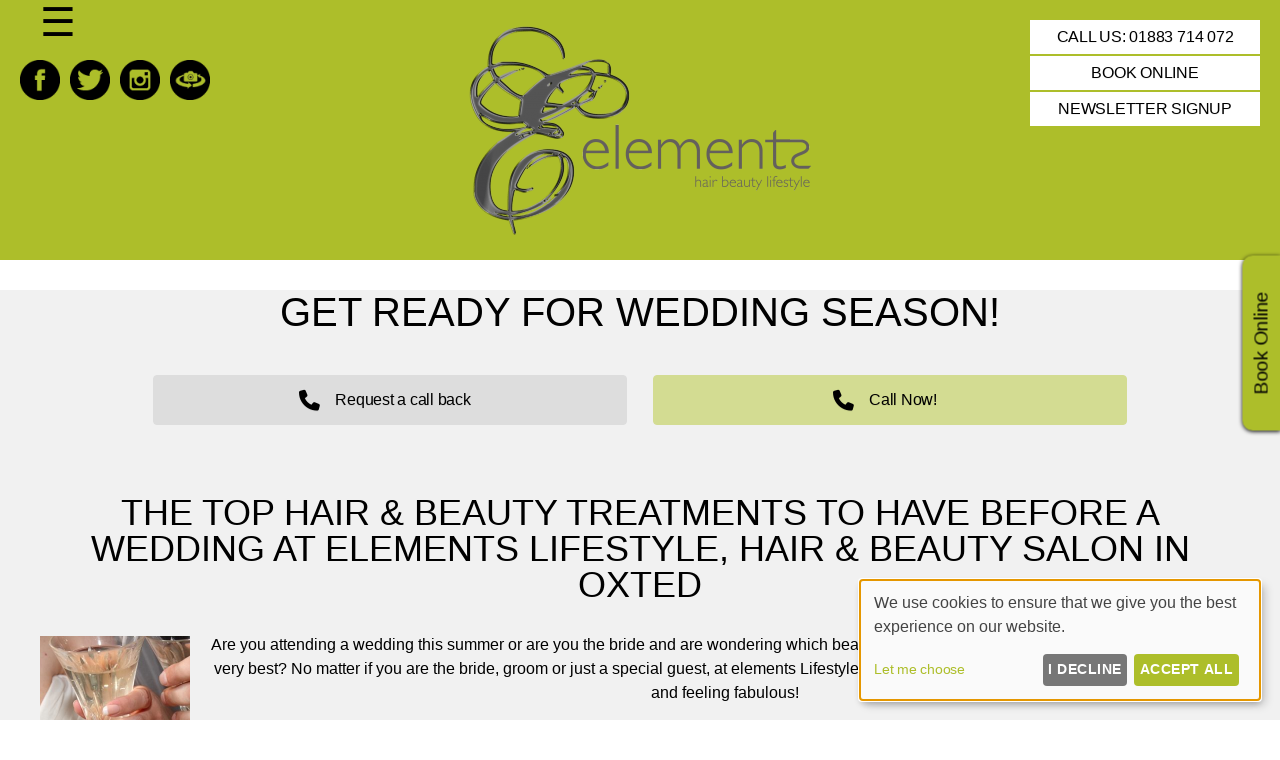

--- FILE ---
content_type: text/html; charset=UTF-8
request_url: https://www.elementslifestyle.co.uk/uncategorized/get-ready-for-wedding-season/
body_size: 15241
content:
<!DOCTYPE html><html class="no-js" lang="en-GB"><head><meta charset="UTF-8"><meta name="viewport" content="width=device-width, initial-scale=1.0" ><link rel="profile" href="https://gmpg.org/xfn/11"><meta name='robots' content='index, follow, max-image-preview:large, max-snippet:-1, max-video-preview:-1' /> <!-- This site is optimized with the Yoast SEO plugin v26.8 - https://yoast.com/product/yoast-seo-wordpress/ --><link media="all" href="https://www.elementslifestyle.co.uk/wp-content/cache/autoptimize/css/autoptimize_55b9dca8fbe2127c730754edce41d08a.css" rel="stylesheet"><link media="print" href="https://www.elementslifestyle.co.uk/wp-content/cache/autoptimize/css/autoptimize_f8b91b0e60520b6787c8a6b117d6f2d2.css" rel="stylesheet"><title>Get Ready For Wedding Season!</title><meta name="description" content="Attending a wedding this summer and wondering which beauty treatments you need to help you look and feel your very best? Read on for all our top wedding beauty picks..." /><link rel="canonical" href="https://www.elementslifestyle.co.uk/uncategorized/get-ready-for-wedding-season/" /><meta property="og:locale" content="en_GB" /><meta property="og:type" content="article" /><meta property="og:title" content="Get Ready For Wedding Season!" /><meta property="og:description" content="Attending a wedding this summer and wondering which beauty treatments you need to help you look and feel your very best? Read on for all our top wedding beauty picks..." /><meta property="og:url" content="https://www.elementslifestyle.co.uk/uncategorized/get-ready-for-wedding-season/" /><meta property="og:site_name" content="Elements Lifestyle" /><meta property="article:publisher" content="https://www.facebook.com/ElementsLifestyleSalon" /><meta property="article:published_time" content="2017-07-07T12:40:50+00:00" /><meta property="article:modified_time" content="2019-05-23T13:36:08+00:00" /><meta property="og:image" content="https://www.elementslifestyle.co.uk/files/2017/07/nails_for_wb.jpg" /><meta property="og:image:width" content="300" /><meta property="og:image:height" content="379" /><meta property="og:image:type" content="image/jpeg" /><meta name="twitter:card" content="summary_large_image" /><meta name="twitter:creator" content="@ElementsOxted" /><meta name="twitter:site" content="@ElementsOxted" /> <script type="application/ld+json" class="yoast-schema-graph">{"@context":"https://schema.org","@graph":[{"@type":"Article","@id":"https://www.elementslifestyle.co.uk/uncategorized/get-ready-for-wedding-season/#article","isPartOf":{"@id":"https://www.elementslifestyle.co.uk/uncategorized/get-ready-for-wedding-season/"},"author":{"name":"","@id":""},"headline":"Get Ready For Wedding Season!","datePublished":"2017-07-07T12:40:50+00:00","dateModified":"2019-05-23T13:36:08+00:00","mainEntityOfPage":{"@id":"https://www.elementslifestyle.co.uk/uncategorized/get-ready-for-wedding-season/"},"wordCount":573,"publisher":{"@id":"https://www.elementslifestyle.co.uk/#organization"},"image":{"@id":"https://www.elementslifestyle.co.uk/uncategorized/get-ready-for-wedding-season/#primaryimage"},"thumbnailUrl":"https://www.elementslifestyle.co.uk/wp-content/uploads/2017/07/nails_for_wb.jpg","articleSection":["Uncategorized"],"inLanguage":"en-GB"},{"@type":"WebPage","@id":"https://www.elementslifestyle.co.uk/uncategorized/get-ready-for-wedding-season/","url":"https://www.elementslifestyle.co.uk/uncategorized/get-ready-for-wedding-season/","name":"Get Ready For Wedding Season!","isPartOf":{"@id":"https://www.elementslifestyle.co.uk/#website"},"primaryImageOfPage":{"@id":"https://www.elementslifestyle.co.uk/uncategorized/get-ready-for-wedding-season/#primaryimage"},"image":{"@id":"https://www.elementslifestyle.co.uk/uncategorized/get-ready-for-wedding-season/#primaryimage"},"thumbnailUrl":"https://www.elementslifestyle.co.uk/wp-content/uploads/2017/07/nails_for_wb.jpg","datePublished":"2017-07-07T12:40:50+00:00","dateModified":"2019-05-23T13:36:08+00:00","description":"Attending a wedding this summer and wondering which beauty treatments you need to help you look and feel your very best? Read on for all our top wedding beauty picks...","breadcrumb":{"@id":"https://www.elementslifestyle.co.uk/uncategorized/get-ready-for-wedding-season/#breadcrumb"},"inLanguage":"en-GB","potentialAction":[{"@type":"ReadAction","target":["https://www.elementslifestyle.co.uk/uncategorized/get-ready-for-wedding-season/"]}]},{"@type":"ImageObject","inLanguage":"en-GB","@id":"https://www.elementslifestyle.co.uk/uncategorized/get-ready-for-wedding-season/#primaryimage","url":"https://www.elementslifestyle.co.uk/wp-content/uploads/2017/07/nails_for_wb.jpg","contentUrl":"https://www.elementslifestyle.co.uk/wp-content/uploads/2017/07/nails_for_wb.jpg","width":300,"height":379,"caption":"nail services at elements hair salon Oxted"},{"@type":"BreadcrumbList","@id":"https://www.elementslifestyle.co.uk/uncategorized/get-ready-for-wedding-season/#breadcrumb","itemListElement":[{"@type":"ListItem","position":1,"name":"Home","item":"https://www.elementslifestyle.co.uk/"},{"@type":"ListItem","position":2,"name":"Get Ready For Wedding Season!"}]},{"@type":"WebSite","@id":"https://www.elementslifestyle.co.uk/#website","url":"https://www.elementslifestyle.co.uk/","name":"Elements Lifestyle","description":"Elements Hair &amp; Beauty Oxted","publisher":{"@id":"https://www.elementslifestyle.co.uk/#organization"},"potentialAction":[{"@type":"SearchAction","target":{"@type":"EntryPoint","urlTemplate":"https://www.elementslifestyle.co.uk/?s={search_term_string}"},"query-input":{"@type":"PropertyValueSpecification","valueRequired":true,"valueName":"search_term_string"}}],"inLanguage":"en-GB"},{"@type":"Organization","@id":"https://www.elementslifestyle.co.uk/#organization","name":"Elements Lifestyle","url":"https://www.elementslifestyle.co.uk/","logo":{"@type":"ImageObject","inLanguage":"en-GB","@id":"https://www.elementslifestyle.co.uk/#/schema/logo/image/","url":"https://www.elementslifestyle.co.uk/files/2016/03/logo-desktop-e1458035665885.png","contentUrl":"https://www.elementslifestyle.co.uk/files/2016/03/logo-desktop-e1458035665885.png","width":357,"height":220,"caption":"Elements Lifestyle"},"image":{"@id":"https://www.elementslifestyle.co.uk/#/schema/logo/image/"},"sameAs":["https://www.facebook.com/ElementsLifestyleSalon","https://x.com/ElementsOxted","https://www.instagram.com/elementslifestyle_salon/"]},{"@type":"Person","@id":""}]}</script> <!-- / Yoast SEO plugin. --><link rel='dns-prefetch' href='//cdn.kiprotect.com' /><link href='https://fonts.gstatic.com' crossorigin='anonymous' rel='preconnect' /><link rel='stylesheet' id='sg-bxslider-common-css-css' href='https://www.elementslifestyle.co.uk/sgassets/core/enqueue-common/assets/bxslider/css/jquery.bxslider.css?ver=1763545923-277' media='all' /><link rel='stylesheet' id='sgv4-common-style-css' href='https://www.elementslifestyle.co.uk/sgassets/core/enqueue-common/assets/common/css/common-v4.css?ver=1763545923-277.1.5' media='all' /><link rel='stylesheet' id='style-salonguru-buttons-css' href='https://www.elementslifestyle.co.uk/sgassets/core/enqueue-common/assets/common/css/buttons.css?ver=1763545923-277' media='all' /><link rel='stylesheet' id='style-salonguru-colours-css' href='https://www.elementslifestyle.co.uk/sgassets/core/enqueue-common/assets/common/css/colours.css?ver=1763545923-277' media='all' /><link rel='stylesheet' id=' style-salonguru-forms-css' href='https://www.elementslifestyle.co.uk/sgassets/core/enqueue-common/assets/common/css/wp-forms.css?ver=1763545923-277' media='all' /><link rel='stylesheet' id='sg-faq-style-css' href='https://www.elementslifestyle.co.uk/sgassets/custom-types/faq/assets/css/faq.css?ver=1763545923-277' media='all' /><link rel='stylesheet' id='sg-jobs-style-front-css' href='https://www.elementslifestyle.co.uk/sgassets/custom-types/jobs/assets/css/jobs.css?ver=1763545923-277' media='all' /><link rel='stylesheet' id=' style-salonguru-getcatlist-effects-css' href='https://www.elementslifestyle.co.uk/sgassets/core/sg-effects/assets/css/effects.css?ver=1763545923-277' media='all' /><link rel='stylesheet' id=' style-salonguru-getcatlist-css' href='https://www.elementslifestyle.co.uk/sgassets/core/sg-effects/assets/css/getcatlist.css?ver=1763545923-277' media='all' /><link rel='stylesheet' id='style-yoursalon-reviews-general-css' href='https://www.elementslifestyle.co.uk/sgassets/core/yoursalon-reviews/assets/css/yoursalon-reviews.css?ver=1763545923-277' media='all' /><link rel='stylesheet' id='yoursalon-reviews-form-css' href='https://www.elementslifestyle.co.uk/sgassets/core/yoursalon-reviews/assets/css/yoursalon-reviews-form.css?ver=1763545923-277' media='all' /><link rel='stylesheet' id='style-sg-staff-css-css' href='https://www.elementslifestyle.co.uk/sgassets/custom-types/staff/assets/css/staff.css?ver=1763545923-277' media='all' /><link rel='stylesheet' id='style-action-buttons-css' href='https://www.elementslifestyle.co.uk/sgassets/custom-types/action-buttons/assets/css/action-buttons.css?ver=1763545923-277' media='all' /><link rel='stylesheet' id='contact-type-style-css' href='https://www.elementslifestyle.co.uk/sgassets/custom-types/contact/assets/css/contact-type.css?ver=1763545923-277' media='all' /><link rel='stylesheet' id='style-sgprivacypolicy-css' href='https://www.elementslifestyle.co.uk/sgassets/core/privacy-policy/assets/css/privacy-policy.css?ver=1763545923-277' media='all' /><link rel='stylesheet' id='before_after_frontend.css-css' href='https://www.elementslifestyle.co.uk/sgassets/core/before-after-widget/assets/css/sg_frontend.css?ver=1763545923-277' media='all' /><link rel='stylesheet' id='ys_frontend.css-css' href='https://www.elementslifestyle.co.uk/sgassets/core/yoursalon-reviews/widget/v1/assets/css/ys_frontend.css?ver=1763545923-277' media='all' /><link rel='stylesheet' id='ys_frontend_v2_css-css' href='https://www.elementslifestyle.co.uk/sgassets/core/yoursalon-reviews/widget/v2/assets/css/ys_v2_frontend.css?ver=1763545923-277' media='all' /><link rel='stylesheet' id='sg-floating-link-box-styles-css' href='https://www.elementslifestyle.co.uk/sgassets/core/sg-floating-link-box/assets/css/style.css?ver=1763545923-277' media='all' /> <script src="https://www.elementslifestyle.co.uk/wp-includes/js/jquery/jquery.min.js?ver=3.7.1" id="jquery-core-js"></script> <script src="https://www.elementslifestyle.co.uk/wp-includes/js/jquery/jquery-migrate.min.js?ver=3.4.1" id="jquery-migrate-js"></script> <script src="https://www.elementslifestyle.co.uk/sgassets/core/enqueue-common/assets/cycle2/js/jquery.cycle2.min.js?ver=1763545923-277" id="script-sg-cycle2-js"></script> <script src="https://www.elementslifestyle.co.uk/sgassets/core/enqueue-common/assets/common/js/common.js?ver=1763545923-277" id="script-sg-common-js"></script> <script src="https://www.elementslifestyle.co.uk/sgassets/core/enqueue-common/assets/common/js/freewall.js?ver=1763545923-277" id="sgv4-sg-freewall-js"></script> <script src="https://www.elementslifestyle.co.uk/sgassets/core/enqueue-common/assets/common/js/common-v4.js?ver=1763545923-277" id="sgv4-common-script-js"></script> <script src="https://www.elementslifestyle.co.uk/sgassets/core/sg-effects/assets/js/getcatlist.js?ver=1763545923-277" id="script-salonguru-getcatlist-js"></script> <script id="photocrati_ajax-js-extra">var photocrati_ajax = {"url":"https://www.elementslifestyle.co.uk/index.php?photocrati_ajax=1","rest_url":"https://www.elementslifestyle.co.uk/wp-json/","wp_home_url":"https://www.elementslifestyle.co.uk","wp_site_url":"https://www.elementslifestyle.co.uk","wp_root_url":"https://www.elementslifestyle.co.uk","wp_plugins_url":"https://www.elementslifestyle.co.uk/wp-content/plugins","wp_content_url":"https://www.elementslifestyle.co.uk/wp-content","wp_includes_url":"https://www.elementslifestyle.co.uk/wp-includes/","ngg_param_slug":"nggallery","rest_nonce":"8ba627f4c5"};
//# sourceURL=photocrati_ajax-js-extra</script> <script src="https://www.elementslifestyle.co.uk/sgassets/custom-types/action-buttons/assets/js/action-buttons.js?ver=1763545923-277" id="script-action-buttons-js"></script> <script type="text/javascript">(function () {
                window.lsow_fs = {can_use_premium_code: false};
            })();</script> <link rel="apple-touch-icon" sizes="180x180" href="https://www.elementslifestyle.co.uk/wp-content/themes/ElementsLifestyle2020/favicon/apple-touch-icon.png"><link rel="icon" type="image/png" sizes="32x32" href="https://www.elementslifestyle.co.uk/wp-content/themes/ElementsLifestyle2020/favicon/favicon-32x32.png"><link rel="icon" type="image/png" sizes="16x16" href="https://www.elementslifestyle.co.uk/wp-content/themes/ElementsLifestyle2020/favicon/favicon-16x16.png"><link rel="shortcut icon" href="https://www.elementslifestyle.co.uk/wp-content/themes/ElementsLifestyle2020/favicon/favicon.ico"><meta name="msapplication-config" content="https://www.elementslifestyle.co.uk/wp-content/themes/ElementsLifestyle2020/favicon/browserconfig.xml"><link rel="manifest" href="https://www.elementslifestyle.co.uk/wp-content/themes/ElementsLifestyle2020/favicon/site.webmanifest"><meta data-wordcount="628" name="googlebot" content="noindex" data-line="53" /><meta name="robots" content="noindex" /> <!-- SG Matomo Tracking --> <script src='https://logging.salonguru.net/?action=mt&h=eafeafeb6c1e04c9ebef9e64c75e427f&i=350&v=1763545923-277' type='text/javascript'></script> <!-- SG --><meta name="apple-mobile-web-app-capable" content="yes"><meta name="apple-mobile-web-app-status-bar-style" content="black"><meta name="msapplication-navbutton-color" content="#adbe2a"><meta name="msapplication-TileColor" content="#adbe2a"><meta name="theme-color" content="#adbe2a"><script>document.documentElement.className = document.documentElement.className.replace( 'no-js', 'js' );
//# sourceURL=twentytwenty_no_js_class</script> <!-- Google tag (gtag.js) --> <script async type="application/javascript" data-name="googleua" src="https://www.googletagmanager.com/gtag/js?id=UA-2784348-45"></script> <script type="text/plain" data-type="application/javascript" data-name="googleua">window.dataLayer = window.dataLayer || [];
                    function gtag(){dataLayer.push(arguments);}
                    gtag('js', new Date());
                    gtag('config', 'UA-2784348-45');</script> <!-- End Google tag (gtag.js) --> <script async data-name="facebookpixel">!function(f,b,e,v,n,t,s)
                {if(f.fbq)return;n=f.fbq=function(){n.callMethod?
                n.callMethod.apply(n,arguments):n.queue.push(arguments)};
                if(!f._fbq)f._fbq=n;n.push=n;n.loaded=!0;n.version='2.0';
                n.queue=[];t=b.createElement(e);t.async=!0;
                t.src=v;s=b.getElementsByTagName(e)[0];
                s.parentNode.insertBefore(t,s)}(window, document,'script',
                'https://connect.facebook.net/en_US/fbevents.js');
                
                fbq('consent', 'revoke');</script> <script async data-name="facebookpixel">fbq('init', '515839002216258');</script> <script async data-name="facebookpixel"><!-- Klaro Callback -->
                function gtagFBConsentUpdate(hasConsent) {
                    console.log('gtagFBConsentUpdate consent: ' + hasConsent);
                    if (hasConsent) {
                        fbq('consent', 'grant');
                        fbq('track', 'PageView');
                    } else {
                        fbq('consent', 'revoke');
                    }
                }</script> <meta name="google-site-verification" content="aunJx1cOz9LbLn88Vw0XeBiUrFtcSCLwfpWHONJzmxE" /><meta name="generator" content="XforWooCommerce.com - "/></head><body id="get-ready-for-wedding-season"  class="wp-singular post-template-default single single-post postid-3147 single-format-standard custom-background wp-embed-responsive wp-theme-twentytwenty wp-child-theme-ElementsLifestyle2020 singular enable-search-modal has-post-thumbnail has-single-pagination showing-comments show-avatars footer-top-hidden"><div id="top"></div> <a class="skip-link screen-reader-text" href="#site-content">Skip to the content</a><header id="site-header" class="header-footer-group" role="banner"><div class="header-inner section-inner"><div class="header-titles-wrapper"><div id="siteorigin-panels-builder-2" class="widget widget_siteorigin-panels-builder"><div id="pl-w5ef0cd7e305ff"  class="panel-layout" ><div id="pg-w5ef0cd7e305ff-0"  class="panel-grid panel-no-style" ><div id="pgc-w5ef0cd7e305ff-0-0"  class="panel-grid-cell" ><div id="panel-w5ef0cd7e305ff-0-0-0" class="widget_text so-panel widget widget_custom_html panel-first-child panel-last-child extendedwopts-hide extendedwopts-mobile widgetopts-SO" data-index="0" ><div class="widget_text header-social panel-widget-style panel-widget-style-for-w5ef0cd7e305ff-0-0-0" ><div class="textwidget custom-html-widget"><a href="https://www.facebook.com/ElementsLifestyleSalon" target="_blank" class="facebook"><img src="/wp-content/uploads/2020/06/facebook-icon.png" alt="Facebook"></a><a href="https://twitter.com/ElementsOxted" target="_blank" class="twitter"><img src="/wp-content/uploads/2020/06/twitter-icon.png" alt="Twitter"></a><a href="https://www.instagram.com/elementslifestyle_salon/" target="_blank" class="instagram"><img src="/wp-content/uploads/2020/06/instagram-icon.png" alt="Instagram"></a><a href="/360o-virtual-tour/" class="vtour"><img src="/wp-content/uploads/2020/06/360-icon.png" alt="Virtual Tour"></a></div></div></div></div><div id="pgc-w5ef0cd7e305ff-0-1"  class="panel-grid-cell" ><div id="panel-w5ef0cd7e305ff-0-1-0" class="so-panel widget widget_sow-image panel-first-child panel-last-child widgetopts-SO" data-index="1" ><div class="headerlogo panel-widget-style panel-widget-style-for-w5ef0cd7e305ff-0-1-0" ><div 
 class="so-widget-sow-image so-widget-sow-image-default-c67d20f9f743" 
 ><div class="sow-image-container"> <a href="/"
 > <img 
 src="https://www.elementslifestyle.co.uk/wp-content/uploads/2016/03/logo-desktop-e1458035665885.png" width="357" height="220" sizes="(max-width: 480px) 98vw, (max-width: 768px) 50vw, (max-width: 1199px) 33vw, 100vw" title="Elements Lifestyle" alt="Elements Lifestyle" decoding="async" fetchpriority="high" 		class="so-widget-image"/> </a></div></div></div></div></div><div id="pgc-w5ef0cd7e305ff-0-2"  class="panel-grid-cell" ><div id="panel-w5ef0cd7e305ff-0-2-0" class="so-panel widget widget_sow-button panel-first-child extendedwopts-hide extendedwopts-mobile widgetopts-SO" data-index="2" style="margin-bottom: 30px" ><div 
 class="so-widget-sow-button so-widget-sow-button-flat-cb9460b3381e" 
 ><div class="ow-button-base ow-button-align-right"
> <a
 href="tel:01883714072"
 class="sowb-button ow-icon-placement-left ow-button-hover" target="_blank" rel="noopener noreferrer" 	> <span> CALL US: 01883 714 072 </span> </a></div></div></div><div id="panel-w5ef0cd7e305ff-0-2-1" class="so-panel widget widget_sow-button extendedwopts-hide extendedwopts-mobile widgetopts-SO" data-index="3" style="margin-bottom: 30px" ><div 
 class="so-widget-sow-button so-widget-sow-button-flat-cb9460b3381e" 
 ><div class="ow-button-base ow-button-align-right"
> <a
 href="https://elementsls.zenoti.com/webstoreNew"
 class="sowb-button ow-icon-placement-left ow-button-hover" target="_blank" rel="noopener noreferrer" 	> <span> BOOK ONLINE </span> </a></div></div></div><div id="panel-w5ef0cd7e305ff-0-2-2" class="so-panel widget widget_sow-button panel-last-child extendedwopts-hide extendedwopts-mobile widgetopts-SO" data-index="4" ><div 
 class="so-widget-sow-button so-widget-sow-button-flat-cb9460b3381e" 
 ><div class="ow-button-base ow-button-align-right"
> <a
 href="https://www.elementslifestyle.co.uk/newsletter-sign-up/"
 class="sowb-button ow-icon-placement-left ow-button-hover" 	> <span> NEWSLETTER SIGNUP </span> </a></div></div></div></div></div></div></div> <button class="toggle nav-toggle mobile-nav-toggle" data-toggle-target=".menu-modal"  data-toggle-body-class="showing-menu-modal" aria-expanded="false" data-set-focus=".close-nav-toggle"> &#9776; </button><!-- .nav-toggle --></div><!-- .header-titles-wrapper --><div class="header-navigation-wrapper"><div class="header-toggles hide-no-js"><div class="toggle-wrapper nav-toggle-wrapper has-expanded-menu"> <button class="toggle nav-toggle desktop-nav-toggle" data-toggle-target=".menu-modal" data-toggle-body-class="showing-menu-modal" aria-expanded="false" data-set-focus=".close-nav-toggle"> &#9776; </button><!-- .nav-toggle --></div><!-- .nav-toggle-wrapper --></div><!-- .header-toggles --></div><!-- .header-navigation-wrapper --></div><!-- .header-inner --></header><!-- #site-header --><div class="menu-modal cover-modal header-footer-group" data-modal-target-string=".menu-modal"><div class="menu-modal-inner modal-inner"><div class="menu-wrapper section-inner"><div class="menu-top"> <button class="toggle close-nav-toggle fill-children-current-color" data-toggle-target=".menu-modal" data-toggle-body-class="showing-menu-modal" data-set-focus=".menu-modal"> <span class="toggle-text">Close Menu</span> <svg class="svg-icon" aria-hidden="true" role="img" focusable="false" xmlns="http://www.w3.org/2000/svg" width="16" height="16" viewBox="0 0 16 16"><polygon fill="" fill-rule="evenodd" points="6.852 7.649 .399 1.195 1.445 .149 7.899 6.602 14.352 .149 15.399 1.195 8.945 7.649 15.399 14.102 14.352 15.149 7.899 8.695 1.445 15.149 .399 14.102" /></svg> </button><!-- .nav-toggle --><nav class="expanded-menu mobile-menu" aria-label="Expanded"><ul class="modal-menu reset-list-style"><li id="menu-item-5294" class="menu-item menu-item-type-post_type menu-item-object-page menu-item-home menu-item-5294"><div class="ancestor-wrapper"><a href="https://www.elementslifestyle.co.uk/">Home</a></div><!-- .ancestor-wrapper --></li><li id="menu-item-5538" class="menu-item menu-item-type-post_type menu-item-object-page menu-item-5538"><div class="ancestor-wrapper"><a href="https://www.elementslifestyle.co.uk/gift-vouchers-oxted/">Gift cards</a></div><!-- .ancestor-wrapper --></li><li id="menu-item-5397" class="menu-item menu-item-type-custom menu-item-object-custom menu-item-5397"><div class="ancestor-wrapper"><a target="_blank" href="https://elementsls.zenoti.com/webstoreNew?cfcachebust=true&#038;cfcachebust=true&#038;cfcachebust=true">Book Online</a></div><!-- .ancestor-wrapper --></li><li id="menu-item-6" class="menu-item menu-item-type-custom menu-item-object-custom menu-item-has-children menu-item-6"><div class="ancestor-wrapper"><a href="#?cfcachebust=true?cfcachebust=true?cfcachebust=true">About</a><button class="toggle sub-menu-toggle fill-children-current-color" data-toggle-target=".menu-modal .menu-item-6 > .sub-menu" data-toggle-type="slidetoggle" data-toggle-duration="250" aria-expanded="false"><span class="screen-reader-text">Show sub menu</span><svg class="svg-icon" aria-hidden="true" role="img" focusable="false" xmlns="http://www.w3.org/2000/svg" width="20" height="12" viewBox="0 0 20 12"><polygon fill="" fill-rule="evenodd" points="1319.899 365.778 1327.678 358 1329.799 360.121 1319.899 370.021 1310 360.121 1312.121 358" transform="translate(-1310 -358)" /></svg></button></div><!-- .ancestor-wrapper --><ul class="sub-menu"><li id="menu-item-265" class="menu-item menu-item-type-post_type menu-item-object-page menu-item-265"><div class="ancestor-wrapper"><a href="https://www.elementslifestyle.co.uk/about-us/">About elements</a></div><!-- .ancestor-wrapper --></li><li id="menu-item-2144" class="menu-item menu-item-type-post_type menu-item-object-page menu-item-2144"><div class="ancestor-wrapper"><a href="https://www.elementslifestyle.co.uk/meet-the-team/">Meet our team</a></div><!-- .ancestor-wrapper --></li><li id="menu-item-229" class="menu-item menu-item-type-post_type menu-item-object-page menu-item-229"><div class="ancestor-wrapper"><a href="https://www.elementslifestyle.co.uk/salon-reviews-oxted/">Our reviews</a></div><!-- .ancestor-wrapper --></li></ul></li><li id="menu-item-4522" class="menu-item menu-item-type-custom menu-item-object-custom menu-item-has-children menu-item-4522"><div class="ancestor-wrapper"><a href="#?cfcachebust=true?cfcachebust=true?cfcachebust=true">Your Visit</a><button class="toggle sub-menu-toggle fill-children-current-color" data-toggle-target=".menu-modal .menu-item-4522 > .sub-menu" data-toggle-type="slidetoggle" data-toggle-duration="250" aria-expanded="false"><span class="screen-reader-text">Show sub menu</span><svg class="svg-icon" aria-hidden="true" role="img" focusable="false" xmlns="http://www.w3.org/2000/svg" width="20" height="12" viewBox="0 0 20 12"><polygon fill="" fill-rule="evenodd" points="1319.899 365.778 1327.678 358 1329.799 360.121 1319.899 370.021 1310 360.121 1312.121 358" transform="translate(-1310 -358)" /></svg></button></div><!-- .ancestor-wrapper --><ul class="sub-menu"><li id="menu-item-6273" class="menu-item menu-item-type-post_type menu-item-object-post menu-item-6273"><div class="ancestor-wrapper"><a href="https://www.elementslifestyle.co.uk/news/your-hair-journey-at-elements/">Your Hair Journey</a></div><!-- .ancestor-wrapper --></li><li id="menu-item-3845" class="menu-item menu-item-type-post_type menu-item-object-page menu-item-3845"><div class="ancestor-wrapper"><a href="https://www.elementslifestyle.co.uk/cancellation-policy/">Need to cancel?</a></div><!-- .ancestor-wrapper --></li><li id="menu-item-6125" class="menu-item menu-item-type-post_type menu-item-object-page menu-item-6125"><div class="ancestor-wrapper"><a href="https://www.elementslifestyle.co.uk/colour-responsible-policy/">Colour policy</a></div><!-- .ancestor-wrapper --></li></ul></li><li id="menu-item-187" class="menu-item menu-item-type-custom menu-item-object-custom menu-item-has-children menu-item-187"><div class="ancestor-wrapper"><a href="#?cfcachebust=true?cfcachebust=true?cfcachebust=true">Your Hair</a><button class="toggle sub-menu-toggle fill-children-current-color" data-toggle-target=".menu-modal .menu-item-187 > .sub-menu" data-toggle-type="slidetoggle" data-toggle-duration="250" aria-expanded="false"><span class="screen-reader-text">Show sub menu</span><svg class="svg-icon" aria-hidden="true" role="img" focusable="false" xmlns="http://www.w3.org/2000/svg" width="20" height="12" viewBox="0 0 20 12"><polygon fill="" fill-rule="evenodd" points="1319.899 365.778 1327.678 358 1329.799 360.121 1319.899 370.021 1310 360.121 1312.121 358" transform="translate(-1310 -358)" /></svg></button></div><!-- .ancestor-wrapper --><ul class="sub-menu"><li id="menu-item-189" class="menu-item menu-item-type-post_type menu-item-object-page menu-item-189"><div class="ancestor-wrapper"><a href="https://www.elementslifestyle.co.uk/hair-cuts-styles/">Cuts &#038; styles</a></div><!-- .ancestor-wrapper --></li><li id="menu-item-190" class="menu-item menu-item-type-post_type menu-item-object-page menu-item-190"><div class="ancestor-wrapper"><a href="https://www.elementslifestyle.co.uk/hair-colours/">Colour</a></div><!-- .ancestor-wrapper --></li><li id="menu-item-3367" class="menu-item menu-item-type-post_type menu-item-object-page menu-item-3367"><div class="ancestor-wrapper"><a href="https://www.elementslifestyle.co.uk/balayage/">Balayage</a></div><!-- .ancestor-wrapper --></li><li id="menu-item-2360" class="menu-item menu-item-type-post_type menu-item-object-page menu-item-2360"><div class="ancestor-wrapper"><a href="https://www.elementslifestyle.co.uk/colour-correction/">Colour correction</a></div><!-- .ancestor-wrapper --></li><li id="menu-item-26512" class="menu-item menu-item-type-custom menu-item-object-custom menu-item-26512"><div class="ancestor-wrapper"><a href="/hair-smoothing/?source=AB&#038;cfcachebust=true&#038;cfcachebust=true&#038;cfcachebust=true">Hair Smoothing</a></div><!-- .ancestor-wrapper --></li><li id="menu-item-188" class="menu-item menu-item-type-post_type menu-item-object-page menu-item-188"><div class="ancestor-wrapper"><a href="https://www.elementslifestyle.co.uk/hair-extensions/">Extensions &#038; wigs</a></div><!-- .ancestor-wrapper --></li><li id="menu-item-1677" class="menu-item menu-item-type-post_type menu-item-object-page menu-item-1677"><div class="ancestor-wrapper"><a href="https://www.elementslifestyle.co.uk/special-occasions/">Bridal hair</a></div><!-- .ancestor-wrapper --></li><li id="menu-item-4484" class="menu-item menu-item-type-post_type menu-item-object-page menu-item-4484"><div class="ancestor-wrapper"><a href="https://www.elementslifestyle.co.uk/olaplex-hair-colour-transformation/">OLAPLEX</a></div><!-- .ancestor-wrapper --></li><li id="menu-item-354" class="menu-item menu-item-type-post_type menu-item-object-page menu-item-354"><div class="ancestor-wrapper"><a href="https://www.elementslifestyle.co.uk/hairstyling-products/">Hair products</a></div><!-- .ancestor-wrapper --></li></ul></li><li id="menu-item-1595" class="menu-item menu-item-type-post_type menu-item-object-page menu-item-1595"><div class="ancestor-wrapper"><a href="https://www.elementslifestyle.co.uk/hairdressing-price-list/">Prices</a></div><!-- .ancestor-wrapper --></li><li id="menu-item-1790" class="menu-item menu-item-type-post_type menu-item-object-page menu-item-1790"><div class="ancestor-wrapper"><a href="https://www.elementslifestyle.co.uk/hair-trends/">News</a></div><!-- .ancestor-wrapper --></li><li id="menu-item-26039" class="menu-item menu-item-type-taxonomy menu-item-object-category menu-item-26039"><div class="ancestor-wrapper"><a href="https://www.elementslifestyle.co.uk/offers/">Offers</a></div><!-- .ancestor-wrapper --></li><li id="menu-item-6504" class="menu-item menu-item-type-post_type menu-item-object-page menu-item-6504"><div class="ancestor-wrapper"><a href="https://www.elementslifestyle.co.uk/hair-stylists-wanted/">Vacancies</a></div><!-- .ancestor-wrapper --></li><li id="menu-item-369" class="menu-item menu-item-type-post_type menu-item-object-contact menu-item-369"><div class="ancestor-wrapper"><a href="https://www.elementslifestyle.co.uk/contact/elements/">Contact us</a></div><!-- .ancestor-wrapper --></li></ul></nav></div><!-- .menu-top --><div class="menu-bottom"></div><!-- .menu-bottom --></div><!-- .menu-wrapper --></div><!-- .menu-modal-inner --></div><!-- .menu-modal --><main role="main"> <!-- section --><section id="primary"> <!-- article --><article id="post-3147" class="post-3147 post type-post status-publish format-standard has-post-thumbnail hentry category-uncategorized"> <!-- post title --><h1> Get Ready For Wedding Season!</h1> <!-- /post title --><div class="action-buttons-row"><div id="pl-3947"  class="panel-layout" ><div id="pg-3947-0"  class="panel-grid panel-no-style" ><div id="pgc-3947-0-0"  class="panel-grid-cell" ><div id="panel-3947-0-0-0" class="so-panel widget widget_sow-button panel-first-child widgetopts-SO" data-index="0" style="margin-bottom: 30px" ><div class="action-button-contact panel-widget-style panel-widget-style-for-3947-0-0-0" ><div 
 class="so-widget-sow-button so-widget-sow-button-flat-fe79db2b0bcd-3147" 
 ><div class="ow-button-base ow-button-align-center"
> <a
 class="sowb-button ow-icon-placement-left ow-button-hover" 	> <span> <span class="sow-icon-fontawesome sow-fas" data-sow-icon="&#xf095;"
 style="" 
 aria-hidden="true"></span> Request a call back </span> </a></div></div></div></div><div id="panel-3947-0-0-1" class="widget_text so-panel widget widget_custom_html panel-last-child widgetopts-SO" data-index="1" ><div class="widget_text action-button-contact-form hidden panel-widget-style panel-widget-style-for-3947-0-0-1" ><div class="textwidget custom-html-widget"><div class="wpforms-container wpforms-container-full wpforms-ajax-submit" id="wpforms-3945"><form id="wpforms-form-3945" class="wpforms-validate wpforms-form" data-formid="3945" method="post" enctype="multipart/form-data" action="/uncategorized/get-ready-for-wedding-season/" data-token="6457cd2b8c59915f904bbbfd84185c97" data-token-time="1769435527"><noscript class="wpforms-error-noscript">Please enable JavaScript in your browser to complete this form.</noscript><div class="wpforms-field-container"><div id="wpforms-3945-field_0-container" class="wpforms-field wpforms-field-name" data-field-id="0"><label class="wpforms-field-label wpforms-label-hide" for="wpforms-3945-field_0">Name <span class="wpforms-required-label">*</span></label><input type="text" id="wpforms-3945-field_0" class="wpforms-field-large wpforms-field-required" name="wpforms[fields][0]" placeholder="Name" required></div><div id="wpforms-3945-field_3-container" class="wpforms-field wpforms-field-phone" data-field-id="3"><label class="wpforms-field-label wpforms-label-hide" for="wpforms-3945-field_3">Phone Number <span class="wpforms-required-label">*</span></label><input type="tel" id="wpforms-3945-field_3" class="wpforms-field-large wpforms-field-required" data-rule-int-phone-field="true" name="wpforms[fields][3]" placeholder="Phone Number" aria-label="Phone Number" required></div></div><!-- .wpforms-field-container --><div class="wpforms-field wpforms-field-hp"><label for="wpforms-3945-field-hp" class="wpforms-field-label">Phone</label><input type="text" name="wpforms[hp]" id="wpforms-3945-field-hp" class="wpforms-field-medium"></div><div class="wpforms-recaptcha-container wpforms-is-recaptcha wpforms-is-recaptcha-type-v2" ><div class="g-recaptcha" data-sitekey="6Lf_0z0UAAAAAFj8l3LEQ54JkhDRMGApXL5HcTKN"></div><input type="text" name="g-recaptcha-hidden" class="wpforms-recaptcha-hidden" style="position:absolute!important;clip:rect(0,0,0,0)!important;height:1px!important;width:1px!important;border:0!important;overflow:hidden!important;padding:0!important;margin:0!important;" data-rule-recaptcha="1"></div><div class="wpforms-submit-container" ><input type="hidden" name="wpforms[id]" value="3945"><input type="hidden" name="page_title" value="Get Ready For Wedding Season!"><input type="hidden" name="page_url" value="https://www.elementslifestyle.co.uk/uncategorized/get-ready-for-wedding-season/"><input type="hidden" name="url_referer" value=""><input type="hidden" name="page_id" value="3147"><input type="hidden" name="wpforms[post_id]" value="3147"><button type="submit" name="wpforms[submit]" id="wpforms-submit-3945" class="wpforms-submit" data-alt-text="Sending..." data-submit-text="Send Request" aria-live="assertive" value="wpforms-submit">Send Request</button></div></form></div> <!-- .wpforms-container --></div></div></div></div><div id="pgc-3947-0-1"  class="panel-grid-cell" ><div id="panel-3947-0-1-0" class="so-panel widget widget_sow-button panel-first-child panel-last-child widgetopts-SO" data-index="2" ><div class="mobile-call-now panel-widget-style panel-widget-style-for-3947-0-1-0" ><div 
 class="so-widget-sow-button so-widget-sow-button-flat-d3030b12fa63-3147" 
 ><div class="ow-button-base ow-button-align-center"
> <a
 href="tel:01883714072"
 class="sowb-button ow-icon-placement-left ow-button-hover" 	> <span> <span class="sow-icon-fontawesome sow-fas" data-sow-icon="&#xf095;"
 style="color: #000000" 
 aria-hidden="true"></span> Call Now! </span> </a></div></div></div></div></div></div></div></div><?xml encoding="utf-8" ?><h2>The Top Hair &amp; Beauty Treatments to Have Before a Wedding at elements Lifestyle, Hair &amp; Beauty Salon in Oxted</h2><p><img decoding="async" class="alignleft wp-image-3148 size-thumbnail" src="https://www.elementslifestyle.co.uk/wp-content/uploads/2017/07/nails_for_wb-150x150.jpg" alt="nail services at elements hair salon Oxted" width="150" height="150" srcset="https://www.elementslifestyle.co.uk/wp-content/uploads/2017/07/nails_for_wb-150x150.jpg 150w, https://www.elementslifestyle.co.uk/wp-content/uploads/2017/07/nails_for_wb-80x80.jpg 80w, https://www.elementslifestyle.co.uk/wp-content/uploads/2017/07/nails_for_wb-180x180.jpg 180w, https://www.elementslifestyle.co.uk/wp-content/uploads/2017/07/nails_for_wb-300x300.jpg 300w" sizes="(max-width: 480px) 98vw, (max-width: 768px) 50vw, (max-width: 1199px) 33vw, 100vw">Are you attending a wedding this summer or are you the bride and are wondering which beauty treatments you need to help you look and feel your very best? No matter if you are the bride, groom or just a special guest, at elements Lifestyle, <a href="https://www.elementslifestyle.co.uk/">Hair &amp; Beauty salon in Oxted </a>we will get you looking and feeling fabulous!</p><p>From luxury nail services, <a href="https://www.elementslifestyle.co.uk/spray-tanning/">spray tanning</a>&nbsp;and <strong>hair smoothing treatments</strong>&nbsp;our skilled team have you covered for all your essential beauty procedures.</p><p>&nbsp;</p><h2>Manicures &amp; Pedicures at Top Nail Salon in Oxted</h2><p><img decoding="async" class="size-medium wp-image-3150 alignright" src="https://www.elementslifestyle.co.uk/wp-content/uploads/2017/07/17-imagix-studio-wedding-hands-and-rings-300x200.jpg" alt="edding hair at elements hair salon Oxted" width="300" height="200" srcset="https://www.elementslifestyle.co.uk/wp-content/uploads/2017/07/17-imagix-studio-wedding-hands-and-rings-300x200.jpg 300w, https://www.elementslifestyle.co.uk/wp-content/uploads/2017/07/17-imagix-studio-wedding-hands-and-rings-768x512.jpg 768w, https://www.elementslifestyle.co.uk/wp-content/uploads/2017/07/17-imagix-studio-wedding-hands-and-rings-400x267.jpg 400w, https://www.elementslifestyle.co.uk/wp-content/uploads/2017/07/17-imagix-studio-wedding-hands-and-rings-344x229.jpg 344w, https://www.elementslifestyle.co.uk/wp-content/uploads/2017/07/17-imagix-studio-wedding-hands-and-rings-420x280.jpg 420w, https://www.elementslifestyle.co.uk/wp-content/uploads/2017/07/17-imagix-studio-wedding-hands-and-rings-375x250.jpg 375w, https://www.elementslifestyle.co.uk/wp-content/uploads/2017/07/17-imagix-studio-wedding-hands-and-rings-320x213.jpg 320w, https://www.elementslifestyle.co.uk/wp-content/uploads/2017/07/17-imagix-studio-wedding-hands-and-rings-272x182.jpg 272w, https://www.elementslifestyle.co.uk/wp-content/uploads/2017/07/17-imagix-studio-wedding-hands-and-rings.jpg 800w" sizes="(max-width: 480px) 98vw, (max-width: 768px) 50vw, (max-width: 1199px) 33vw, 100vw">Are you looking for the best <a href="https://www.elementslifestyle.co.uk">Manicure and Pedicure services in Oxted</a>?&nbsp;</p><p>In our&nbsp;<a href="https://www.elementslifestyle.co.uk/">Oxted nail bar</a> we offer a range of luxury nail services including <strong>Maini&rsquo;s &amp; Pedi&rsquo;s and Shellac nail services</strong> to give you beautifully polished, nourished looking nails. We even offer deep moisturising heat and paraffin wax treatments on request to leave your hands looking rejuvenated and refreshed and feeling super soft.</p><div class="clear"></div><h2>Quality Spray Tanning Services at Top Oxted Beauty Salon</h2><p><img decoding="async" class="size-medium wp-image-3151 alignleft" src="https://www.elementslifestyle.co.uk/wp-content/uploads/2017/07/images-300x200.jpg" alt="tanning services elements beauty salon Oxted" width="300" height="200" srcset="https://www.elementslifestyle.co.uk/wp-content/uploads/2017/07/images-300x200.jpg 300w, https://www.elementslifestyle.co.uk/wp-content/uploads/2017/07/images-768x511.jpg 768w, https://www.elementslifestyle.co.uk/wp-content/uploads/2017/07/images-400x266.jpg 400w, https://www.elementslifestyle.co.uk/wp-content/uploads/2017/07/images-344x229.jpg 344w, https://www.elementslifestyle.co.uk/wp-content/uploads/2017/07/images-420x280.jpg 420w, https://www.elementslifestyle.co.uk/wp-content/uploads/2017/07/images-375x250.jpg 375w, https://www.elementslifestyle.co.uk/wp-content/uploads/2017/07/images-320x213.jpg 320w, https://www.elementslifestyle.co.uk/wp-content/uploads/2017/07/images-272x182.jpg 272w, https://www.elementslifestyle.co.uk/wp-content/uploads/2017/07/images.jpg 849w" sizes="(max-width: 480px) 98vw, (max-width: 768px) 50vw, (max-width: 1199px) 33vw, 100vw">Enjoy a gorgeous natural-looking tan without exposing your skin to the sun&rsquo;s harmful UV rays with a spray tan at elements&nbsp;<a href="https://www.elementslifestyle.co.uk/">hair&nbsp;and beauty salon in Oxted</a>.</p><p>Look bronzed and beautiful and enhance your look with a healthy glow thanks to our luxury Sienna X tanning products.</p><p>Spray tans cause no damage to your skin are quick, effortless and offer safe natural tanning results with no harmful UV rays that can occur from sunbeds. So if you are looking for the <a href="https://www.elementslifestyle.co.uk/">best spray tanning services in the Oxted</a>&nbsp;area visit elements beauty salon.&nbsp;</p><p>&nbsp;</p><h2>Bespoke Pamper Parties at elements Lifestyle Hair &amp; Beauty Salon</h2><p>elements&nbsp;is the perfect venue to <em>celebrate your hen party or girly get-together with our luxurious treatments</em> for the face and body.</p><p>The run up to any wedding or special event adds to the excitement of the actual big day. Why not enjoy spending some quality time with your friends or bridal party prior to the big day and indulge in a spot of pampering?</p><p>At elements we can&nbsp;create bespoke <a href="https://www.elementslifestyle.co.uk/special-occasions/">hair &amp; beauty parties</a> to help you and your friends celebrate in style!</p><h2>Specialist Wedding &amp; Bridal Hair at elements Hair Salon in Oxted</h2><p>Choosing your <strong>wedding hairstyle</strong> is a big decision, you want a style that compliments the theme and tone of your wedding plus something that you will feel comfortable with.</p><p>Whether you decide to have a classic bridal up-do, romantic braids or wear your hair in loose, tumbling waves &ndash; our talented team of stylists at elements <a href="https://www.elementslifestyle.co.uk">hair salon in Oxted&nbsp;</a>will work with you and your bridal party to create the most stunning hairstyle for your big day.</p><p>[sg-gallery-picker tag=wb limit=4]</p><h2>Visit The Wedding Hair &amp; Beauty Specialists at elements Lifestyle Hair &amp; Beauty Salon in Oxted</h2><p>If you would like to book an appointment with the wedding experts and enjoy a spot of pre wedding pampering call our friendly team on&nbsp;<strong>01883 714 072</strong>&nbsp;or&nbsp;<a href="https://connect.saloniq.co.uk/saloniq/onlinebookings/login/index/ele003">book securely online here.</a></p><p>Never been to elements <a href="https://www.elementslifestyle.co.uk/">hair &amp; beauty salon in Oxted</a>? Take advantage of our <a href="https://www.elementslifestyle.co.uk/new-client-offer/?source=AB">New Client Packages</a> and enjoy&nbsp;a <strong>complimentary up-do or a fabulous hairstyle</strong> simply&nbsp;book your next cut and finish before you leave.</p><div class="sg-areas"><span style="font-weight: 700;">Areas We Cover</span><h2>Oxted</h2><h2>East Surrey</h2><h2></h2></div></article> <!-- /article --></section> <!-- /section --></main><footer id="site-footer" role="contentinfo" class="header-footer-group"><div class="footer-inner"><div class="footer-sidebar"><div id="siteorigin-panels-builder-3" class="widget widget_siteorigin-panels-builder"><div id="pl-w5ef0d0e5c7d59"  class="panel-layout" ><div id="pg-w5ef0d0e5c7d59-0"  class="panel-grid panel-no-style" ><div id="pgc-w5ef0d0e5c7d59-0-0"  class="panel-grid-cell" ><div id="panel-w5ef0d0e5c7d59-0-0-0" class="so-panel widget widget_sow-editor panel-first-child widgetopts-SO" data-index="0" style="margin-bottom: 30px" ><div class="areas panel-widget-style panel-widget-style-for-w5ef0d0e5c7d59-0-0-0" ><div 
 class="so-widget-sow-editor so-widget-sow-editor-base" 
 ><h3 class="widget-title">Areas We Cover</h3><div class="siteorigin-widget-tinymce textwidget"><p>Oxted, Surrey<br /> Caterham, Godstone<br /> Reigate, Sevenoaks</p></div></div></div></div><div id="panel-w5ef0d0e5c7d59-0-0-1" class="so-panel widget widget_sow-editor panel-last-child widgetopts-SO" data-index="1" ><div class="panel-widget-style panel-widget-style-for-w5ef0d0e5c7d59-0-0-1" ><div 
 class="so-widget-sow-editor so-widget-sow-editor-base" 
 ><div class="siteorigin-widget-tinymce textwidget"><p style="text-align: left;"><a href="https://www.elementslifestyle.co.uk/salon-policies-privacy-policy/">Salon Privacy Policy</a><br /> <a href="https://www.elementslifestyle.co.uk/privacy-policy/">Website Privacy Policy</a><br /> <a href="https://www.elementslifestyle.co.uk/cookie-policy/">Website Cookie Policy</a></p></div></div></div></div></div><div id="pgc-w5ef0d0e5c7d59-0-1"  class="panel-grid-cell" ><div id="panel-w5ef0d0e5c7d59-0-1-0" class="so-panel widget widget_sg_widget_contact panel-first-child panel-last-child widgetopts-SO" data-index="2" ><h3 class="widget-title">Opening Hours</h3><table class="opening"><tbody><tr class="monday"><td class="left day">Monday</td><td colspan="2" class="closed">Closed</td></tr><tr class="tuesday"><td class="left day">Tuesday</td><td>8:15am</td><td>8:00pm</td></tr><tr class="wednesday"><td class="left day">Wednesday</td><td>9:15am</td><td>7:00pm</td></tr><tr class="thursday"><td class="left day">Thursday</td><td>9:00am</td><td>8:00pm</td></tr><tr class="friday"><td class="left day">Friday</td><td>8:15am</td><td>5:30pm</td></tr><tr class="saturday"><td class="left day">Saturday</td><td>8:15am</td><td>5:30pm</td></tr><tr class="sunday"><td class="left day">Sunday</td><td colspan="2" class="closed">Closed</td></tr></tbody></table></div></div><div id="pgc-w5ef0d0e5c7d59-0-2"  class="panel-grid-cell" ><div id="panel-w5ef0d0e5c7d59-0-2-0" class="so-panel widget widget_sow-editor panel-first-child widgetopts-SO" data-index="3" style="margin-bottom: 30px" ><div class="address panel-widget-style panel-widget-style-for-w5ef0d0e5c7d59-0-2-0" ><div 
 class="so-widget-sow-editor so-widget-sow-editor-base" 
 ><h3 class="widget-title"> elements Hair Beauty Lifestyle Salon</h3><div class="siteorigin-widget-tinymce textwidget"><p style="text-align: right;">34 Station Road East, Oxted,<br /> Surrey, RH8 0PG<br /> Tel: 01883 714 072</p></div></div></div></div><div id="panel-w5ef0d0e5c7d59-0-2-1" class="so-panel widget widget_footerlinks widget_footer_links panel-last-child widgetopts-SO" data-index="4" > <a class="sitemap" href="/sitemap/">Sitemap</a><br /> <!--<a class="sitemap salonguru" href="//www.salonguru.net" rel="follow" target="_blank">Website by Salon Guru</a>--> <span class="developer">Website by salonguru.net</span></div></div></div></div></div></div><div class="top-link"> <a class="to-the-top" href="#top"> <span class="to-the-top-long"> To the top <span class="arrow">&uarr;</span> </span><!-- .to-the-top-long --> <span class="to-the-top-short"> Up <span class="arrow">&uarr;</span> </span><!-- .to-the-top-short --> </a><!-- .to-the-top --></div><!-- .top-link --></div><!-- .section-inner --></footer><!-- #site-footer --> <script type="speculationrules">{"prefetch":[{"source":"document","where":{"and":[{"href_matches":"/*"},{"not":{"href_matches":["/wp-*.php","/wp-admin/*","/wp-content/uploads/*","/wp-content/*","/wp-content/plugins/*","/wp-content/themes/ElementsLifestyle2020/*","/wp-content/themes/twentytwenty/*","/*\\?(.+)"]}},{"not":{"selector_matches":"a[rel~=\"nofollow\"]"}},{"not":{"selector_matches":".no-prefetch, .no-prefetch a"}}]},"eagerness":"conservative"}]}</script> <script async defer src="https://assets.pinterest.com/js/pinit.js" data-pin-build="parsePinBtns"></script><!-- Custom Feeds for Instagram JS --> <script type="text/javascript">var sbiajaxurl = "https://www.elementslifestyle.co.uk/wp-admin/admin-ajax.php";</script> <!-- SG Matomo Image Tracker--> <noscript> <img referrerpolicy="no-referrer-when-downgrade" src="https://logging.salonguru.net/matomo/matomo.php?idsite=350&amp;rec=" style="border:0;position:absolute;" alt="matomo" /> </noscript> <!-- End Matomo --><div id="cookie-consent-icon-wrapper" class="cookie-consent-popup hidden"><a class="cookie-icon" onclick="return klaro.show();" title="Change your Cookie Consent settings.">🍪</a></div><script>if(document.cookie.match(/^(.*;)?\s*klaro\s*=\s*[^;]+(.*)?$/)) {document.getElementById('cookie-consent-icon-wrapper').style.display = 'block';}</script> <div class="sg-floating-link-box-wrapper"><div class="sg-floating-link-box sg-floating-link-box-right"> <i class="close-button"></i> <a class="link" 
 href="#" 
 > <a href="https://elementsls.zenoti.com/webstoreNew/services" target="_blank">Book Online</a> </a></div><div class="sg-floating-link-box-pointer"> <span class="sg-link-open">&#43;</span></div></div> <noscript><style>.lazyload{display:none;}</style></noscript><script data-noptimize="1">window.lazySizesConfig=window.lazySizesConfig||{};window.lazySizesConfig.loadMode=1;</script><script async data-noptimize="1" src='https://www.elementslifestyle.co.uk/wp-content/plugins/autoptimize/classes/external/js/lazysizes.min.js?ao_version=3.1.14'></script> <script src="https://www.elementslifestyle.co.uk/wp-includes/js/jquery/ui/core.min.js?ver=1.13.3" id="jquery-ui-core-js"></script> <script src="https://www.elementslifestyle.co.uk/wp-includes/js/jquery/ui/mouse.min.js?ver=1.13.3" id="jquery-ui-mouse-js"></script> <script src="https://www.elementslifestyle.co.uk/wp-includes/js/jquery/ui/resizable.min.js?ver=1.13.3" id="jquery-ui-resizable-js"></script> <script src="https://www.elementslifestyle.co.uk/wp-includes/js/jquery/ui/draggable.min.js?ver=1.13.3" id="jquery-ui-draggable-js"></script> <script src="https://www.elementslifestyle.co.uk/wp-includes/js/jquery/ui/controlgroup.min.js?ver=1.13.3" id="jquery-ui-controlgroup-js"></script> <script src="https://www.elementslifestyle.co.uk/wp-includes/js/jquery/ui/checkboxradio.min.js?ver=1.13.3" id="jquery-ui-checkboxradio-js"></script> <script src="https://www.elementslifestyle.co.uk/wp-includes/js/jquery/ui/button.min.js?ver=1.13.3" id="jquery-ui-button-js"></script> <script src="https://www.elementslifestyle.co.uk/wp-includes/js/jquery/ui/dialog.min.js?ver=1.13.3" id="jquery-ui-dialog-js"></script> <script src="https://www.elementslifestyle.co.uk/wp-includes/js/jquery/ui/datepicker.min.js?ver=1.13.3" id="jquery-ui-datepicker-js"></script> <script id="jquery-ui-datepicker-js-after">jQuery(function(jQuery){jQuery.datepicker.setDefaults({"closeText":"Close","currentText":"Today","monthNames":["January","February","March","April","May","June","July","August","September","October","November","December"],"monthNamesShort":["Jan","Feb","Mar","Apr","May","Jun","Jul","Aug","Sep","Oct","Nov","Dec"],"nextText":"Next","prevText":"Previous","dayNames":["Sunday","Monday","Tuesday","Wednesday","Thursday","Friday","Saturday"],"dayNamesShort":["Sun","Mon","Tue","Wed","Thu","Fri","Sat"],"dayNamesMin":["S","M","T","W","T","F","S"],"dateFormat":"MM d, yy","firstDay":1,"isRTL":false});});
//# sourceURL=jquery-ui-datepicker-js-after</script> <script src="https://www.elementslifestyle.co.uk/wp-includes/js/jquery/ui/tabs.min.js?ver=1.13.3" id="jquery-ui-tabs-js"></script> <script src="https://www.elementslifestyle.co.uk/sgassets/core/enqueue-common/assets/bxslider/js/jquery.bxslider.js?ver=1763545923-277" id="sg-bxslider-common-js-js"></script> <script src="https://www.elementslifestyle.co.uk/sgassets/custom-types/faq/assets/js/faq.js?ver=1763545923-277" id="sg-faq-script-js"></script> <script src="https://www.elementslifestyle.co.uk/sgassets/custom-types/jobs/assets/js/jobs.js?ver=1763545923-277" id="sg-jobs-script-front-js"></script> <script id="lsow-frontend-scripts-js-extra">var lsow_settings = {"mobile_width":"780","custom_css":""};
//# sourceURL=lsow-frontend-scripts-js-extra</script> <script id="ngg_common-js-extra">var nextgen_lightbox_settings = {"static_path":"https:\/\/www.elementslifestyle.co.uk\/wp-content\/plugins\/nextgen-gallery\/static\/Lightbox\/{placeholder}","context":"all_images_direct"};
//# sourceURL=ngg_common-js-extra</script> <script src="https://www.elementslifestyle.co.uk/wp-content/plugins/nextgen-gallery/static/Lightbox/fancybox/jquery.easing-1.3.pack.js?ver=4.0.4" id="fancybox-0-js"></script> <script src="https://www.elementslifestyle.co.uk/wp-content/plugins/nextgen-gallery/static/Lightbox/fancybox/jquery.fancybox-1.3.4.pack.js?ver=4.0.4" id="fancybox-1-js"></script> <script id="twentytwenty-js-js-after">window.addEventListener( "load", function() {

				if ( typeof jQuery === "undefined" ) {
					return;
				}

				jQuery( document ).on( "wpformsPageChange wpformsShowConditionalsField", function() {

					if ( typeof twentytwenty === "undefined" || typeof twentytwenty.intrinsicRatioVideos === "undefined" || typeof twentytwenty.intrinsicRatioVideos.makeFit === "undefined" ) {
						return;
					}

					twentytwenty.intrinsicRatioVideos.makeFit();
				} );

				jQuery( document ).on( "wpformsRichTextEditorInit", function( e, editor ) {

					jQuery( editor.container ).find( "iframe" ).addClass( "intrinsic-ignore" );
				} );
			} );
//# sourceURL=twentytwenty-js-js-after</script> <script src="https://www.elementslifestyle.co.uk/sgassets/core/yoursalon-reviews/widget/v1/assets/js/ys_reviews_frontend_custom.js?ver=1763545923-277" id="ys_reviews_widget_script-js"></script> <script src="https://www.elementslifestyle.co.uk/sgassets/core/yoursalon-reviews/widget/v2/assets/js/ys_v2_frontend.js?ver=1763545923-277" id="ys_reviews_v2_widget_script-js"></script> <script src="https://www.elementslifestyle.co.uk/sgassets/core/sg-floating-link-box/assets/js/javascript-vert.js?ver=1763545923-277" id="sg-floating-link-box-layout-js"></script> <script id="klaro-settings-script-js-after">var klaroConfig = {
        version: '0.7.22',
        elementID: 'klaro',
        styling: {
            theme: ['light', 'bottom', 'thin'],
        },
        showDescriptionEmptyStore: true,
        noAutoLoad: false,
        htmlTexts: true,
        embedded: false,
        groupByPurpose: true,
        autoFocus: true,
        showNoticeTitle: false,
        storageMethod: 'cookie',
        cookieName: 'klaro',
        cookieExpiresAfterDays: 365,
        default: true,
        mustConsent: false,
        acceptAll: true,
        hideDeclineAll: false,
        hideLearnMore: false,
        noticeAsModal: false,
        lang: 'en',
        translations: {
            zz: {
                privacyPolicyUrl: '/privacy-policy/',
                },
    
            en: {
                consentModal: {
                    title: '<u style="font-size: 22px;">Services we would like to use...</u>',
                    description: 'We use some essential cookies to make this site work. We\'d like to set analytics cookies to understand how you use this site. We may use services from Vimeo and YouTube that may also use cookies. Enable or disable services as you see fit. You\'re in charge!<br /><br />',
                },
                consentNotice: {
                    title: '',
                    //description: 'Hi! Could we please enable some additional services for {purposes}? You can always change or withdraw your consent later.',
                    description: 'We use cookies to ensure that we give you the best experience on our website.',
                },
                ok: 'Accept ALL',
                purposes: {
                    essential: {
                        title: 'Essential & Security',
                        description: 'These cookies are necessary for core WordPress functionality such as creating a PHP session and recording if you are logged in. Cloudflare, WordFence, Plesk and several other systems may also set cookies in order to provide security and network/server management. They always need to be on.',                    },
                    analytics: {
                        title: 'Analytics',
                        description: 'We use Matomo and Google Analytics to measure how you use this website. Matomo does not use any cookies. Google Analytics cookies collect information about how you got to the site, the pages you visit and how long you spend on each page, and what you click on.',
                    },
                    marketing: {
                        title: 'Marketing',
                        description: 'Trackers that create relevent ads about our products and services, such as new client offers on Social Media. Includes Google Ads conversion tracking and Facebook Pixels.',
                    },
                    misc: {
                        title: 'Miscellaneous',
                        description: 'Third party integrations that do not fall under a specific cateogory. Usually chat widgets, Online Bookings or other tracking pixels.',
                    },
                },
            },
        },
        services: [  {
        name: 'essential',
        title: 'Essential',
        required: true,
        purposes: ['essential'],
    },
    {
        name: 'essential',
        title: 'Security',
        required: true,
        purposes: ['essential'],
    },
    {
        name: 'googleua',
        default: false,
        title: 'Google Universal Analytics',
        purposes: ['analytics'],
    },
    {
        name: 'facebookpixel',
        default: false,
        title: 'Facebook Pixel',
        purposes: ['marketing'],
        callback: function(consent, service) {
          if (typeof gtagFBConsentUpdate === "function") {
            gtagFBConsentUpdate(consent);
          }
        },
    },
    {
        name: 'wpoembed',
        default: false,
        title: 'Untrusted iFrames',
        purposes: ['marketing'],
        callback: function(consent, service) {
            const iframeExceptions = ['phorest.com','youtube.com', 'instagram.com', 'saloniq.com', 'google.com', 'nocookie', 'dnt=1', 'pdfjs'];
            // get the page iframes list
            var iframes = document.getElementsByTagName('iframe');
            if(iframes.length > 0){
                console.log(iframes.length+' iframes');
                // iterate the iframes
                for(var i = 0; i < iframes.length; i++) {
                    // check if it's an exception
                    var skip = 'no';
                    var src = iframes[i].getAttribute('src');
                    console.log('src: '+src);
                    if(src){
                        for(var x = 0; x < iframeExceptions.length; x++){
                            if(src.indexOf(iframeExceptions[x]) >= 0){ skip = 'yes'; }
                        }
                        if(skip == 'no'){
                            if(consent==true){
                                //Check for error page and data-xsrc, otherwise do nothing.
                                for(var i = 0; i < iframes.length; i++) {
                                    if(iframes[i].getAttribute("src") == "/sgassets/core/cookie-consent/assets/html/ext_error.html" && iframes[i].getAttribute("data-xsrc")) {
                                        var source = iframes[i].getAttribute("data-xsrc");
                                        iframes[i].setAttribute("src", source);
                                        iframes[i].removeAttribute("data-xsrc");
                                    }
                                }
                            } else {
                                //Remove iFrame src
                                for(var i = 0; i < iframes.length; i++) {
                                    var source = iframes[i].getAttribute("src");
                                    iframes[i].setAttribute("data-xsrc", source);
                                    iframes[i].setAttribute("src", "/sgassets/core/cookie-consent/assets/html/ext_error.html");
                            
                                }
                            }
                        }
                    }
                }
            }
        },
    }, ],
    };
    
//# sourceURL=klaro-settings-script-js-after</script> <script src="https://cdn.kiprotect.com/klaro/v0.7.22/klaro.js?ver=1763545923-277" id="klaro-core-script-js"></script> <script src="https://www.elementslifestyle.co.uk/wp-content/plugins/wpforms/assets/lib/jquery.validate.min.js?ver=1.21.0" id="wpforms-validation-js"></script> <script src="https://www.elementslifestyle.co.uk/wp-content/plugins/wpforms/assets/lib/jquery.inputmask.min.js?ver=5.0.9" id="wpforms-maskedinput-js"></script> <script src="https://www.elementslifestyle.co.uk/wp-content/plugins/wpforms/assets/js/frontend/wpforms.min.js?ver=1.9.8.7" id="wpforms-js"></script> <script src="https://www.google.com/recaptcha/api.js?onload=wpformsRecaptchaLoad&amp;render=explicit" id="wpforms-recaptcha-js"></script> <script id="wpforms-recaptcha-js-after">var wpformsDispatchEvent = function (el, ev, custom) {
				var e = document.createEvent(custom ? "CustomEvent" : "HTMLEvents");
				custom ? e.initCustomEvent(ev, true, true, false) : e.initEvent(ev, true, true);
				el.dispatchEvent(e);
			};
		var wpformsRecaptchaCallback = function (el) {
				var hdn = el.parentNode.querySelector(".wpforms-recaptcha-hidden");
				var err = el.parentNode.querySelector("#g-recaptcha-hidden-error");
				hdn.value = "1";
				wpformsDispatchEvent(hdn, "change", false);
				hdn.classList.remove("wpforms-error");
				err && hdn.parentNode.removeChild(err);
			};
		var wpformsRecaptchaLoad = function () {
					Array.prototype.forEach.call(document.querySelectorAll(".g-recaptcha"), function (el) {
						try {
							var recaptchaID = grecaptcha.render(el, {
								callback: function () {
									wpformsRecaptchaCallback(el);
								}
							});
							el.setAttribute("data-recaptcha-id", recaptchaID);
						} catch (error) {}
					});
					wpformsDispatchEvent(document, "wpformsRecaptchaLoaded", true);
				};
			
//# sourceURL=wpforms-recaptcha-js-after</script> <script type='text/javascript'>/* <![CDATA[ */
var wpforms_settings = {"val_required":"This field is required.","val_email":"Please enter a valid email address.","val_email_suggestion":"Did you mean {suggestion}?","val_email_suggestion_title":"Click to accept this suggestion.","val_email_restricted":"This email address is not allowed.","val_number":"Please enter a valid number.","val_number_positive":"Please enter a valid positive number.","val_minimum_price":"Amount entered is less than the required minimum.","val_confirm":"Field values do not match.","val_checklimit":"You have exceeded the number of allowed selections: {#}.","val_limit_characters":"{count} of {limit} max characters.","val_limit_words":"{count} of {limit} max words.","val_min":"Please enter a value greater than or equal to {0}.","val_max":"Please enter a value less than or equal to {0}.","val_recaptcha_fail_msg":"Google reCAPTCHA verification failed, please try again later.","val_turnstile_fail_msg":"Cloudflare Turnstile verification failed, please try again later.","val_inputmask_incomplete":"Please fill out the field in required format.","uuid_cookie":"","locale":"en","country":"","country_list_label":"Country list","wpforms_plugin_url":"https:\/\/www.elementslifestyle.co.uk\/wp-content\/plugins\/wpforms\/","gdpr":"1","ajaxurl":"https:\/\/www.elementslifestyle.co.uk\/wp-admin\/admin-ajax.php","mailcheck_enabled":"1","mailcheck_domains":[],"mailcheck_toplevel_domains":["dev"],"is_ssl":"1","currency_code":"USD","currency_thousands":",","currency_decimals":"2","currency_decimal":".","currency_symbol":"$","currency_symbol_pos":"left","val_requiredpayment":"Payment is required.","val_creditcard":"Please enter a valid credit card number.","val_post_max_size":"The total size of the selected files {totalSize} MB exceeds the allowed limit {maxSize} MB.","val_time12h":"Please enter time in 12-hour AM\/PM format (eg 8:45 AM).","val_time24h":"Please enter time in 24-hour format (eg 22:45).","val_time_limit":"Please enter time between {minTime} and {maxTime}.","val_url":"Please enter a valid URL.","val_fileextension":"File type is not allowed.","val_filesize":"File exceeds max size allowed. File was not uploaded.","post_max_size":"8388608","readOnlyDisallowedFields":["captcha","repeater","content","divider","hidden","html","entry-preview","pagebreak","layout","payment-total","gdpr-checkbox"],"error_updating_token":"Error updating token. Please try again or contact support if the issue persists.","network_error":"Network error or server is unreachable. Check your connection or try again later.","token_cache_lifetime":"86400","hn_data":[],"address_field":{"list_countries_without_states":["GB","DE","CH","NL"]},"val_phone":"Please enter a valid phone number.","val_password_strength":"A stronger password is required. Consider using upper and lower case letters, numbers, and symbols.","entry_preview_iframe_styles":["https:\/\/www.elementslifestyle.co.uk\/wp-includes\/js\/tinymce\/skins\/lightgray\/content.min.css?ver=6.9","https:\/\/www.elementslifestyle.co.uk\/wp-includes\/css\/dashicons.min.css?ver=6.9","https:\/\/www.elementslifestyle.co.uk\/wp-includes\/js\/tinymce\/skins\/wordpress\/wp-content.css?ver=6.9","https:\/\/www.elementslifestyle.co.uk\/wp-content\/plugins\/wpforms\/assets\/pro\/css\/fields\/richtext\/editor-content.min.css"]}
/* ]]> */</script> </div><!-- .page-wrapper --> <script defer src="https://www.elementslifestyle.co.uk/wp-content/cache/autoptimize/js/autoptimize_e6cbd558d828b6b33ace56bf2209588e.js"></script><script defer src="https://static.cloudflareinsights.com/beacon.min.js/vcd15cbe7772f49c399c6a5babf22c1241717689176015" integrity="sha512-ZpsOmlRQV6y907TI0dKBHq9Md29nnaEIPlkf84rnaERnq6zvWvPUqr2ft8M1aS28oN72PdrCzSjY4U6VaAw1EQ==" data-cf-beacon='{"version":"2024.11.0","token":"940875bce6df4925852fb56270de2465","r":1,"server_timing":{"name":{"cfCacheStatus":true,"cfEdge":true,"cfExtPri":true,"cfL4":true,"cfOrigin":true,"cfSpeedBrain":true},"location_startswith":null}}' crossorigin="anonymous"></script>
</body></html>

--- FILE ---
content_type: text/html; charset=utf-8
request_url: https://www.google.com/recaptcha/api2/anchor?ar=1&k=6Lf_0z0UAAAAAFj8l3LEQ54JkhDRMGApXL5HcTKN&co=aHR0cHM6Ly93d3cuZWxlbWVudHNsaWZlc3R5bGUuY28udWs6NDQz&hl=en&v=PoyoqOPhxBO7pBk68S4YbpHZ&size=normal&anchor-ms=20000&execute-ms=30000&cb=d99n6uw6omw8
body_size: 49222
content:
<!DOCTYPE HTML><html dir="ltr" lang="en"><head><meta http-equiv="Content-Type" content="text/html; charset=UTF-8">
<meta http-equiv="X-UA-Compatible" content="IE=edge">
<title>reCAPTCHA</title>
<style type="text/css">
/* cyrillic-ext */
@font-face {
  font-family: 'Roboto';
  font-style: normal;
  font-weight: 400;
  font-stretch: 100%;
  src: url(//fonts.gstatic.com/s/roboto/v48/KFO7CnqEu92Fr1ME7kSn66aGLdTylUAMa3GUBHMdazTgWw.woff2) format('woff2');
  unicode-range: U+0460-052F, U+1C80-1C8A, U+20B4, U+2DE0-2DFF, U+A640-A69F, U+FE2E-FE2F;
}
/* cyrillic */
@font-face {
  font-family: 'Roboto';
  font-style: normal;
  font-weight: 400;
  font-stretch: 100%;
  src: url(//fonts.gstatic.com/s/roboto/v48/KFO7CnqEu92Fr1ME7kSn66aGLdTylUAMa3iUBHMdazTgWw.woff2) format('woff2');
  unicode-range: U+0301, U+0400-045F, U+0490-0491, U+04B0-04B1, U+2116;
}
/* greek-ext */
@font-face {
  font-family: 'Roboto';
  font-style: normal;
  font-weight: 400;
  font-stretch: 100%;
  src: url(//fonts.gstatic.com/s/roboto/v48/KFO7CnqEu92Fr1ME7kSn66aGLdTylUAMa3CUBHMdazTgWw.woff2) format('woff2');
  unicode-range: U+1F00-1FFF;
}
/* greek */
@font-face {
  font-family: 'Roboto';
  font-style: normal;
  font-weight: 400;
  font-stretch: 100%;
  src: url(//fonts.gstatic.com/s/roboto/v48/KFO7CnqEu92Fr1ME7kSn66aGLdTylUAMa3-UBHMdazTgWw.woff2) format('woff2');
  unicode-range: U+0370-0377, U+037A-037F, U+0384-038A, U+038C, U+038E-03A1, U+03A3-03FF;
}
/* math */
@font-face {
  font-family: 'Roboto';
  font-style: normal;
  font-weight: 400;
  font-stretch: 100%;
  src: url(//fonts.gstatic.com/s/roboto/v48/KFO7CnqEu92Fr1ME7kSn66aGLdTylUAMawCUBHMdazTgWw.woff2) format('woff2');
  unicode-range: U+0302-0303, U+0305, U+0307-0308, U+0310, U+0312, U+0315, U+031A, U+0326-0327, U+032C, U+032F-0330, U+0332-0333, U+0338, U+033A, U+0346, U+034D, U+0391-03A1, U+03A3-03A9, U+03B1-03C9, U+03D1, U+03D5-03D6, U+03F0-03F1, U+03F4-03F5, U+2016-2017, U+2034-2038, U+203C, U+2040, U+2043, U+2047, U+2050, U+2057, U+205F, U+2070-2071, U+2074-208E, U+2090-209C, U+20D0-20DC, U+20E1, U+20E5-20EF, U+2100-2112, U+2114-2115, U+2117-2121, U+2123-214F, U+2190, U+2192, U+2194-21AE, U+21B0-21E5, U+21F1-21F2, U+21F4-2211, U+2213-2214, U+2216-22FF, U+2308-230B, U+2310, U+2319, U+231C-2321, U+2336-237A, U+237C, U+2395, U+239B-23B7, U+23D0, U+23DC-23E1, U+2474-2475, U+25AF, U+25B3, U+25B7, U+25BD, U+25C1, U+25CA, U+25CC, U+25FB, U+266D-266F, U+27C0-27FF, U+2900-2AFF, U+2B0E-2B11, U+2B30-2B4C, U+2BFE, U+3030, U+FF5B, U+FF5D, U+1D400-1D7FF, U+1EE00-1EEFF;
}
/* symbols */
@font-face {
  font-family: 'Roboto';
  font-style: normal;
  font-weight: 400;
  font-stretch: 100%;
  src: url(//fonts.gstatic.com/s/roboto/v48/KFO7CnqEu92Fr1ME7kSn66aGLdTylUAMaxKUBHMdazTgWw.woff2) format('woff2');
  unicode-range: U+0001-000C, U+000E-001F, U+007F-009F, U+20DD-20E0, U+20E2-20E4, U+2150-218F, U+2190, U+2192, U+2194-2199, U+21AF, U+21E6-21F0, U+21F3, U+2218-2219, U+2299, U+22C4-22C6, U+2300-243F, U+2440-244A, U+2460-24FF, U+25A0-27BF, U+2800-28FF, U+2921-2922, U+2981, U+29BF, U+29EB, U+2B00-2BFF, U+4DC0-4DFF, U+FFF9-FFFB, U+10140-1018E, U+10190-1019C, U+101A0, U+101D0-101FD, U+102E0-102FB, U+10E60-10E7E, U+1D2C0-1D2D3, U+1D2E0-1D37F, U+1F000-1F0FF, U+1F100-1F1AD, U+1F1E6-1F1FF, U+1F30D-1F30F, U+1F315, U+1F31C, U+1F31E, U+1F320-1F32C, U+1F336, U+1F378, U+1F37D, U+1F382, U+1F393-1F39F, U+1F3A7-1F3A8, U+1F3AC-1F3AF, U+1F3C2, U+1F3C4-1F3C6, U+1F3CA-1F3CE, U+1F3D4-1F3E0, U+1F3ED, U+1F3F1-1F3F3, U+1F3F5-1F3F7, U+1F408, U+1F415, U+1F41F, U+1F426, U+1F43F, U+1F441-1F442, U+1F444, U+1F446-1F449, U+1F44C-1F44E, U+1F453, U+1F46A, U+1F47D, U+1F4A3, U+1F4B0, U+1F4B3, U+1F4B9, U+1F4BB, U+1F4BF, U+1F4C8-1F4CB, U+1F4D6, U+1F4DA, U+1F4DF, U+1F4E3-1F4E6, U+1F4EA-1F4ED, U+1F4F7, U+1F4F9-1F4FB, U+1F4FD-1F4FE, U+1F503, U+1F507-1F50B, U+1F50D, U+1F512-1F513, U+1F53E-1F54A, U+1F54F-1F5FA, U+1F610, U+1F650-1F67F, U+1F687, U+1F68D, U+1F691, U+1F694, U+1F698, U+1F6AD, U+1F6B2, U+1F6B9-1F6BA, U+1F6BC, U+1F6C6-1F6CF, U+1F6D3-1F6D7, U+1F6E0-1F6EA, U+1F6F0-1F6F3, U+1F6F7-1F6FC, U+1F700-1F7FF, U+1F800-1F80B, U+1F810-1F847, U+1F850-1F859, U+1F860-1F887, U+1F890-1F8AD, U+1F8B0-1F8BB, U+1F8C0-1F8C1, U+1F900-1F90B, U+1F93B, U+1F946, U+1F984, U+1F996, U+1F9E9, U+1FA00-1FA6F, U+1FA70-1FA7C, U+1FA80-1FA89, U+1FA8F-1FAC6, U+1FACE-1FADC, U+1FADF-1FAE9, U+1FAF0-1FAF8, U+1FB00-1FBFF;
}
/* vietnamese */
@font-face {
  font-family: 'Roboto';
  font-style: normal;
  font-weight: 400;
  font-stretch: 100%;
  src: url(//fonts.gstatic.com/s/roboto/v48/KFO7CnqEu92Fr1ME7kSn66aGLdTylUAMa3OUBHMdazTgWw.woff2) format('woff2');
  unicode-range: U+0102-0103, U+0110-0111, U+0128-0129, U+0168-0169, U+01A0-01A1, U+01AF-01B0, U+0300-0301, U+0303-0304, U+0308-0309, U+0323, U+0329, U+1EA0-1EF9, U+20AB;
}
/* latin-ext */
@font-face {
  font-family: 'Roboto';
  font-style: normal;
  font-weight: 400;
  font-stretch: 100%;
  src: url(//fonts.gstatic.com/s/roboto/v48/KFO7CnqEu92Fr1ME7kSn66aGLdTylUAMa3KUBHMdazTgWw.woff2) format('woff2');
  unicode-range: U+0100-02BA, U+02BD-02C5, U+02C7-02CC, U+02CE-02D7, U+02DD-02FF, U+0304, U+0308, U+0329, U+1D00-1DBF, U+1E00-1E9F, U+1EF2-1EFF, U+2020, U+20A0-20AB, U+20AD-20C0, U+2113, U+2C60-2C7F, U+A720-A7FF;
}
/* latin */
@font-face {
  font-family: 'Roboto';
  font-style: normal;
  font-weight: 400;
  font-stretch: 100%;
  src: url(//fonts.gstatic.com/s/roboto/v48/KFO7CnqEu92Fr1ME7kSn66aGLdTylUAMa3yUBHMdazQ.woff2) format('woff2');
  unicode-range: U+0000-00FF, U+0131, U+0152-0153, U+02BB-02BC, U+02C6, U+02DA, U+02DC, U+0304, U+0308, U+0329, U+2000-206F, U+20AC, U+2122, U+2191, U+2193, U+2212, U+2215, U+FEFF, U+FFFD;
}
/* cyrillic-ext */
@font-face {
  font-family: 'Roboto';
  font-style: normal;
  font-weight: 500;
  font-stretch: 100%;
  src: url(//fonts.gstatic.com/s/roboto/v48/KFO7CnqEu92Fr1ME7kSn66aGLdTylUAMa3GUBHMdazTgWw.woff2) format('woff2');
  unicode-range: U+0460-052F, U+1C80-1C8A, U+20B4, U+2DE0-2DFF, U+A640-A69F, U+FE2E-FE2F;
}
/* cyrillic */
@font-face {
  font-family: 'Roboto';
  font-style: normal;
  font-weight: 500;
  font-stretch: 100%;
  src: url(//fonts.gstatic.com/s/roboto/v48/KFO7CnqEu92Fr1ME7kSn66aGLdTylUAMa3iUBHMdazTgWw.woff2) format('woff2');
  unicode-range: U+0301, U+0400-045F, U+0490-0491, U+04B0-04B1, U+2116;
}
/* greek-ext */
@font-face {
  font-family: 'Roboto';
  font-style: normal;
  font-weight: 500;
  font-stretch: 100%;
  src: url(//fonts.gstatic.com/s/roboto/v48/KFO7CnqEu92Fr1ME7kSn66aGLdTylUAMa3CUBHMdazTgWw.woff2) format('woff2');
  unicode-range: U+1F00-1FFF;
}
/* greek */
@font-face {
  font-family: 'Roboto';
  font-style: normal;
  font-weight: 500;
  font-stretch: 100%;
  src: url(//fonts.gstatic.com/s/roboto/v48/KFO7CnqEu92Fr1ME7kSn66aGLdTylUAMa3-UBHMdazTgWw.woff2) format('woff2');
  unicode-range: U+0370-0377, U+037A-037F, U+0384-038A, U+038C, U+038E-03A1, U+03A3-03FF;
}
/* math */
@font-face {
  font-family: 'Roboto';
  font-style: normal;
  font-weight: 500;
  font-stretch: 100%;
  src: url(//fonts.gstatic.com/s/roboto/v48/KFO7CnqEu92Fr1ME7kSn66aGLdTylUAMawCUBHMdazTgWw.woff2) format('woff2');
  unicode-range: U+0302-0303, U+0305, U+0307-0308, U+0310, U+0312, U+0315, U+031A, U+0326-0327, U+032C, U+032F-0330, U+0332-0333, U+0338, U+033A, U+0346, U+034D, U+0391-03A1, U+03A3-03A9, U+03B1-03C9, U+03D1, U+03D5-03D6, U+03F0-03F1, U+03F4-03F5, U+2016-2017, U+2034-2038, U+203C, U+2040, U+2043, U+2047, U+2050, U+2057, U+205F, U+2070-2071, U+2074-208E, U+2090-209C, U+20D0-20DC, U+20E1, U+20E5-20EF, U+2100-2112, U+2114-2115, U+2117-2121, U+2123-214F, U+2190, U+2192, U+2194-21AE, U+21B0-21E5, U+21F1-21F2, U+21F4-2211, U+2213-2214, U+2216-22FF, U+2308-230B, U+2310, U+2319, U+231C-2321, U+2336-237A, U+237C, U+2395, U+239B-23B7, U+23D0, U+23DC-23E1, U+2474-2475, U+25AF, U+25B3, U+25B7, U+25BD, U+25C1, U+25CA, U+25CC, U+25FB, U+266D-266F, U+27C0-27FF, U+2900-2AFF, U+2B0E-2B11, U+2B30-2B4C, U+2BFE, U+3030, U+FF5B, U+FF5D, U+1D400-1D7FF, U+1EE00-1EEFF;
}
/* symbols */
@font-face {
  font-family: 'Roboto';
  font-style: normal;
  font-weight: 500;
  font-stretch: 100%;
  src: url(//fonts.gstatic.com/s/roboto/v48/KFO7CnqEu92Fr1ME7kSn66aGLdTylUAMaxKUBHMdazTgWw.woff2) format('woff2');
  unicode-range: U+0001-000C, U+000E-001F, U+007F-009F, U+20DD-20E0, U+20E2-20E4, U+2150-218F, U+2190, U+2192, U+2194-2199, U+21AF, U+21E6-21F0, U+21F3, U+2218-2219, U+2299, U+22C4-22C6, U+2300-243F, U+2440-244A, U+2460-24FF, U+25A0-27BF, U+2800-28FF, U+2921-2922, U+2981, U+29BF, U+29EB, U+2B00-2BFF, U+4DC0-4DFF, U+FFF9-FFFB, U+10140-1018E, U+10190-1019C, U+101A0, U+101D0-101FD, U+102E0-102FB, U+10E60-10E7E, U+1D2C0-1D2D3, U+1D2E0-1D37F, U+1F000-1F0FF, U+1F100-1F1AD, U+1F1E6-1F1FF, U+1F30D-1F30F, U+1F315, U+1F31C, U+1F31E, U+1F320-1F32C, U+1F336, U+1F378, U+1F37D, U+1F382, U+1F393-1F39F, U+1F3A7-1F3A8, U+1F3AC-1F3AF, U+1F3C2, U+1F3C4-1F3C6, U+1F3CA-1F3CE, U+1F3D4-1F3E0, U+1F3ED, U+1F3F1-1F3F3, U+1F3F5-1F3F7, U+1F408, U+1F415, U+1F41F, U+1F426, U+1F43F, U+1F441-1F442, U+1F444, U+1F446-1F449, U+1F44C-1F44E, U+1F453, U+1F46A, U+1F47D, U+1F4A3, U+1F4B0, U+1F4B3, U+1F4B9, U+1F4BB, U+1F4BF, U+1F4C8-1F4CB, U+1F4D6, U+1F4DA, U+1F4DF, U+1F4E3-1F4E6, U+1F4EA-1F4ED, U+1F4F7, U+1F4F9-1F4FB, U+1F4FD-1F4FE, U+1F503, U+1F507-1F50B, U+1F50D, U+1F512-1F513, U+1F53E-1F54A, U+1F54F-1F5FA, U+1F610, U+1F650-1F67F, U+1F687, U+1F68D, U+1F691, U+1F694, U+1F698, U+1F6AD, U+1F6B2, U+1F6B9-1F6BA, U+1F6BC, U+1F6C6-1F6CF, U+1F6D3-1F6D7, U+1F6E0-1F6EA, U+1F6F0-1F6F3, U+1F6F7-1F6FC, U+1F700-1F7FF, U+1F800-1F80B, U+1F810-1F847, U+1F850-1F859, U+1F860-1F887, U+1F890-1F8AD, U+1F8B0-1F8BB, U+1F8C0-1F8C1, U+1F900-1F90B, U+1F93B, U+1F946, U+1F984, U+1F996, U+1F9E9, U+1FA00-1FA6F, U+1FA70-1FA7C, U+1FA80-1FA89, U+1FA8F-1FAC6, U+1FACE-1FADC, U+1FADF-1FAE9, U+1FAF0-1FAF8, U+1FB00-1FBFF;
}
/* vietnamese */
@font-face {
  font-family: 'Roboto';
  font-style: normal;
  font-weight: 500;
  font-stretch: 100%;
  src: url(//fonts.gstatic.com/s/roboto/v48/KFO7CnqEu92Fr1ME7kSn66aGLdTylUAMa3OUBHMdazTgWw.woff2) format('woff2');
  unicode-range: U+0102-0103, U+0110-0111, U+0128-0129, U+0168-0169, U+01A0-01A1, U+01AF-01B0, U+0300-0301, U+0303-0304, U+0308-0309, U+0323, U+0329, U+1EA0-1EF9, U+20AB;
}
/* latin-ext */
@font-face {
  font-family: 'Roboto';
  font-style: normal;
  font-weight: 500;
  font-stretch: 100%;
  src: url(//fonts.gstatic.com/s/roboto/v48/KFO7CnqEu92Fr1ME7kSn66aGLdTylUAMa3KUBHMdazTgWw.woff2) format('woff2');
  unicode-range: U+0100-02BA, U+02BD-02C5, U+02C7-02CC, U+02CE-02D7, U+02DD-02FF, U+0304, U+0308, U+0329, U+1D00-1DBF, U+1E00-1E9F, U+1EF2-1EFF, U+2020, U+20A0-20AB, U+20AD-20C0, U+2113, U+2C60-2C7F, U+A720-A7FF;
}
/* latin */
@font-face {
  font-family: 'Roboto';
  font-style: normal;
  font-weight: 500;
  font-stretch: 100%;
  src: url(//fonts.gstatic.com/s/roboto/v48/KFO7CnqEu92Fr1ME7kSn66aGLdTylUAMa3yUBHMdazQ.woff2) format('woff2');
  unicode-range: U+0000-00FF, U+0131, U+0152-0153, U+02BB-02BC, U+02C6, U+02DA, U+02DC, U+0304, U+0308, U+0329, U+2000-206F, U+20AC, U+2122, U+2191, U+2193, U+2212, U+2215, U+FEFF, U+FFFD;
}
/* cyrillic-ext */
@font-face {
  font-family: 'Roboto';
  font-style: normal;
  font-weight: 900;
  font-stretch: 100%;
  src: url(//fonts.gstatic.com/s/roboto/v48/KFO7CnqEu92Fr1ME7kSn66aGLdTylUAMa3GUBHMdazTgWw.woff2) format('woff2');
  unicode-range: U+0460-052F, U+1C80-1C8A, U+20B4, U+2DE0-2DFF, U+A640-A69F, U+FE2E-FE2F;
}
/* cyrillic */
@font-face {
  font-family: 'Roboto';
  font-style: normal;
  font-weight: 900;
  font-stretch: 100%;
  src: url(//fonts.gstatic.com/s/roboto/v48/KFO7CnqEu92Fr1ME7kSn66aGLdTylUAMa3iUBHMdazTgWw.woff2) format('woff2');
  unicode-range: U+0301, U+0400-045F, U+0490-0491, U+04B0-04B1, U+2116;
}
/* greek-ext */
@font-face {
  font-family: 'Roboto';
  font-style: normal;
  font-weight: 900;
  font-stretch: 100%;
  src: url(//fonts.gstatic.com/s/roboto/v48/KFO7CnqEu92Fr1ME7kSn66aGLdTylUAMa3CUBHMdazTgWw.woff2) format('woff2');
  unicode-range: U+1F00-1FFF;
}
/* greek */
@font-face {
  font-family: 'Roboto';
  font-style: normal;
  font-weight: 900;
  font-stretch: 100%;
  src: url(//fonts.gstatic.com/s/roboto/v48/KFO7CnqEu92Fr1ME7kSn66aGLdTylUAMa3-UBHMdazTgWw.woff2) format('woff2');
  unicode-range: U+0370-0377, U+037A-037F, U+0384-038A, U+038C, U+038E-03A1, U+03A3-03FF;
}
/* math */
@font-face {
  font-family: 'Roboto';
  font-style: normal;
  font-weight: 900;
  font-stretch: 100%;
  src: url(//fonts.gstatic.com/s/roboto/v48/KFO7CnqEu92Fr1ME7kSn66aGLdTylUAMawCUBHMdazTgWw.woff2) format('woff2');
  unicode-range: U+0302-0303, U+0305, U+0307-0308, U+0310, U+0312, U+0315, U+031A, U+0326-0327, U+032C, U+032F-0330, U+0332-0333, U+0338, U+033A, U+0346, U+034D, U+0391-03A1, U+03A3-03A9, U+03B1-03C9, U+03D1, U+03D5-03D6, U+03F0-03F1, U+03F4-03F5, U+2016-2017, U+2034-2038, U+203C, U+2040, U+2043, U+2047, U+2050, U+2057, U+205F, U+2070-2071, U+2074-208E, U+2090-209C, U+20D0-20DC, U+20E1, U+20E5-20EF, U+2100-2112, U+2114-2115, U+2117-2121, U+2123-214F, U+2190, U+2192, U+2194-21AE, U+21B0-21E5, U+21F1-21F2, U+21F4-2211, U+2213-2214, U+2216-22FF, U+2308-230B, U+2310, U+2319, U+231C-2321, U+2336-237A, U+237C, U+2395, U+239B-23B7, U+23D0, U+23DC-23E1, U+2474-2475, U+25AF, U+25B3, U+25B7, U+25BD, U+25C1, U+25CA, U+25CC, U+25FB, U+266D-266F, U+27C0-27FF, U+2900-2AFF, U+2B0E-2B11, U+2B30-2B4C, U+2BFE, U+3030, U+FF5B, U+FF5D, U+1D400-1D7FF, U+1EE00-1EEFF;
}
/* symbols */
@font-face {
  font-family: 'Roboto';
  font-style: normal;
  font-weight: 900;
  font-stretch: 100%;
  src: url(//fonts.gstatic.com/s/roboto/v48/KFO7CnqEu92Fr1ME7kSn66aGLdTylUAMaxKUBHMdazTgWw.woff2) format('woff2');
  unicode-range: U+0001-000C, U+000E-001F, U+007F-009F, U+20DD-20E0, U+20E2-20E4, U+2150-218F, U+2190, U+2192, U+2194-2199, U+21AF, U+21E6-21F0, U+21F3, U+2218-2219, U+2299, U+22C4-22C6, U+2300-243F, U+2440-244A, U+2460-24FF, U+25A0-27BF, U+2800-28FF, U+2921-2922, U+2981, U+29BF, U+29EB, U+2B00-2BFF, U+4DC0-4DFF, U+FFF9-FFFB, U+10140-1018E, U+10190-1019C, U+101A0, U+101D0-101FD, U+102E0-102FB, U+10E60-10E7E, U+1D2C0-1D2D3, U+1D2E0-1D37F, U+1F000-1F0FF, U+1F100-1F1AD, U+1F1E6-1F1FF, U+1F30D-1F30F, U+1F315, U+1F31C, U+1F31E, U+1F320-1F32C, U+1F336, U+1F378, U+1F37D, U+1F382, U+1F393-1F39F, U+1F3A7-1F3A8, U+1F3AC-1F3AF, U+1F3C2, U+1F3C4-1F3C6, U+1F3CA-1F3CE, U+1F3D4-1F3E0, U+1F3ED, U+1F3F1-1F3F3, U+1F3F5-1F3F7, U+1F408, U+1F415, U+1F41F, U+1F426, U+1F43F, U+1F441-1F442, U+1F444, U+1F446-1F449, U+1F44C-1F44E, U+1F453, U+1F46A, U+1F47D, U+1F4A3, U+1F4B0, U+1F4B3, U+1F4B9, U+1F4BB, U+1F4BF, U+1F4C8-1F4CB, U+1F4D6, U+1F4DA, U+1F4DF, U+1F4E3-1F4E6, U+1F4EA-1F4ED, U+1F4F7, U+1F4F9-1F4FB, U+1F4FD-1F4FE, U+1F503, U+1F507-1F50B, U+1F50D, U+1F512-1F513, U+1F53E-1F54A, U+1F54F-1F5FA, U+1F610, U+1F650-1F67F, U+1F687, U+1F68D, U+1F691, U+1F694, U+1F698, U+1F6AD, U+1F6B2, U+1F6B9-1F6BA, U+1F6BC, U+1F6C6-1F6CF, U+1F6D3-1F6D7, U+1F6E0-1F6EA, U+1F6F0-1F6F3, U+1F6F7-1F6FC, U+1F700-1F7FF, U+1F800-1F80B, U+1F810-1F847, U+1F850-1F859, U+1F860-1F887, U+1F890-1F8AD, U+1F8B0-1F8BB, U+1F8C0-1F8C1, U+1F900-1F90B, U+1F93B, U+1F946, U+1F984, U+1F996, U+1F9E9, U+1FA00-1FA6F, U+1FA70-1FA7C, U+1FA80-1FA89, U+1FA8F-1FAC6, U+1FACE-1FADC, U+1FADF-1FAE9, U+1FAF0-1FAF8, U+1FB00-1FBFF;
}
/* vietnamese */
@font-face {
  font-family: 'Roboto';
  font-style: normal;
  font-weight: 900;
  font-stretch: 100%;
  src: url(//fonts.gstatic.com/s/roboto/v48/KFO7CnqEu92Fr1ME7kSn66aGLdTylUAMa3OUBHMdazTgWw.woff2) format('woff2');
  unicode-range: U+0102-0103, U+0110-0111, U+0128-0129, U+0168-0169, U+01A0-01A1, U+01AF-01B0, U+0300-0301, U+0303-0304, U+0308-0309, U+0323, U+0329, U+1EA0-1EF9, U+20AB;
}
/* latin-ext */
@font-face {
  font-family: 'Roboto';
  font-style: normal;
  font-weight: 900;
  font-stretch: 100%;
  src: url(//fonts.gstatic.com/s/roboto/v48/KFO7CnqEu92Fr1ME7kSn66aGLdTylUAMa3KUBHMdazTgWw.woff2) format('woff2');
  unicode-range: U+0100-02BA, U+02BD-02C5, U+02C7-02CC, U+02CE-02D7, U+02DD-02FF, U+0304, U+0308, U+0329, U+1D00-1DBF, U+1E00-1E9F, U+1EF2-1EFF, U+2020, U+20A0-20AB, U+20AD-20C0, U+2113, U+2C60-2C7F, U+A720-A7FF;
}
/* latin */
@font-face {
  font-family: 'Roboto';
  font-style: normal;
  font-weight: 900;
  font-stretch: 100%;
  src: url(//fonts.gstatic.com/s/roboto/v48/KFO7CnqEu92Fr1ME7kSn66aGLdTylUAMa3yUBHMdazQ.woff2) format('woff2');
  unicode-range: U+0000-00FF, U+0131, U+0152-0153, U+02BB-02BC, U+02C6, U+02DA, U+02DC, U+0304, U+0308, U+0329, U+2000-206F, U+20AC, U+2122, U+2191, U+2193, U+2212, U+2215, U+FEFF, U+FFFD;
}

</style>
<link rel="stylesheet" type="text/css" href="https://www.gstatic.com/recaptcha/releases/PoyoqOPhxBO7pBk68S4YbpHZ/styles__ltr.css">
<script nonce="9RLvPeayKaS6UbeN3haxfQ" type="text/javascript">window['__recaptcha_api'] = 'https://www.google.com/recaptcha/api2/';</script>
<script type="text/javascript" src="https://www.gstatic.com/recaptcha/releases/PoyoqOPhxBO7pBk68S4YbpHZ/recaptcha__en.js" nonce="9RLvPeayKaS6UbeN3haxfQ">
      
    </script></head>
<body><div id="rc-anchor-alert" class="rc-anchor-alert"></div>
<input type="hidden" id="recaptcha-token" value="[base64]">
<script type="text/javascript" nonce="9RLvPeayKaS6UbeN3haxfQ">
      recaptcha.anchor.Main.init("[\x22ainput\x22,[\x22bgdata\x22,\x22\x22,\[base64]/[base64]/[base64]/[base64]/[base64]/UltsKytdPUU6KEU8MjA0OD9SW2wrK109RT4+NnwxOTI6KChFJjY0NTEyKT09NTUyOTYmJk0rMTxjLmxlbmd0aCYmKGMuY2hhckNvZGVBdChNKzEpJjY0NTEyKT09NTYzMjA/[base64]/[base64]/[base64]/[base64]/[base64]/[base64]/[base64]\x22,\[base64]\\u003d\x22,\x22QkwrUSpywrHDolhQMiwkwrd0PcOVwrsVW8KTwpUCw48GTsObwoLDtngFwpfDmnjCmsOgQXfDvsK3dcOiX8KTwozDmcKUJlUKw4LDjihlBcKHwr0JdDXDhwAbw49/B3xCw5nCuXVUwpbDq8OeX8KQwqDCnCTDh1I9w5DDqhhsfQlNAVHDhhZjB8OpfhvDmMOOwplIbCV8wq0Jwpk+FlvClsKnTHVsB3ERwoHCncOsHg3ChmfDtG0wVMOGb8Kzwoc+wp/CoMODw5fCvMOxw5s4PMK0wqlDB8KDw7HCp2fCmsOOwrPCoG5Sw6PCsmTCqSTCssOCYSnDk1Jew6HCoRsiw4/Dg8K/[base64]/CqsKmw5vDqcO4w7fDq0jDicOBwonCglLDn8OZw4fCnsK1w4xICDfDicK0w6HDhcOMCA80Cm7Dj8ONw7Iab8OkXcO+w6hFQcKjw4Nswr/CtcOnw5/DvcK2wonCjXDDnT3Cp2HDqMOmXcKkfsOyesORwq3Dg8OHEFHCtk1Kwpc6wpwqw6TCg8KXwpRNwqDCoVUlbnQFwpcvw4LDjT/Cpk9GwpHCoAtIK0LDnk1IwrTCuQPDscO1T1JiA8O1w4/ClcKjw7I7GsKaw6bCrw/CoSvDnE4nw7ZWQ0Iqw717wrALw5AtCsK+Zi/Dk8OReiXDkGPClATDoMK0cyYtw7fCkcOeSDTDksKoXMKdwp88bcOXw583WHFOcxEMwqrCqcO1c8Kfw7jDjcOyTsOHw7JEDsOZEELCk2HDrmXCpsKqwozCiDAKwpVJLcKcL8KqHsKyAMOJeA/Dn8OZwrEAMh7DiC18w73CqBBjw7l0XGdAw7otw4VIw7vCnsKcbMKnbC4Hw4oBCMKqwrjCosO/ZVvCtH0ew7IXw5/DscO9DmzDgcOccEbDoMKjwqzCsMOtw53Cs8KdXMOGKEfDn8KZNcKjwoAwVgHDmcOLwpU+dsKSwofDhRYqfsO+dMKOwr/CssKbMwvCs8K6OcKew7HDnizCtAfDv8OhKR4WwpnDpsOPaBs/w59lwqUdDsOKwqRiLMKBwr3DvSvCiTctAcKKw6zChz9Hw57CoD9rw7ZLw7A8w4oZNlLDtCHCgUrDl8OZe8O5LcK8w5/Cm8Knwr8qwofDo8KoCcOZw6Ffw4dcayULLD4Vw4bCqMKqOSrDgMKuVsKoJMKsJizCksOHwqTDhVYvewfDhsK8TsOSwosNahzDrWhFwpnDlRjComXDqMOLU8KRXU/DhD7CjyXDvcO3w77Ch8OxwqzDgQsVw5HDi8K1LsO4w79hR8OkfMKQw5szK8K/woJUX8Ksw73CrwcIdTrDscODYBl4w4FywoXCpMKRM8KzwogHw5LCrcO1IUItNcK0PsOgwqDCmX7CosOaw7XCtsO2asOuwrTDrMKBIjfCj8KRI8O2wqMdIgIBNsO/w7ROI8Oow4nDqATDocKoaDLCiWzDvsKaJMK9w7jCs8K3w5MCw5Mtw7MGw7cjwqLDoXZmw7/DtMOrN21Bw4ciwqtWw6Yfw7YpWsKJwrnCuQpwOsKEccOOw5DDg8K+ETXCj2nCjMO/HsKvVn/DoMOpw4rCq8KPaFDDjW0swqQvw4/CkHBpwpIuRV/DpsKGKsOswqjCsSIjwoorDyvCiCrDolwFYMOIMijDpA/DvBjDvMKJS8KKSR3Dr8OEDw8JdMOVdxHCscKuY8OcQcOLwod/QC3DpMKYOMOnMcO6wobDnMORwp7Dlk/DhAFAJMK0QFXDuMKnwrYNwo/[base64]/wp/DrMKLJ03CsUvDjEt0O8OpRsKeMX55HgfDm0IZw5wywqnCq20Pwo1vw5pnBBXDt8KXwobDhcOodcO/DcO6SUDDsn7DhVPCrMKtHGfCkcK+KDcbwrnDoXHCmcKBwo3Dhi7CoggiwrBwbcOYYn1nwp8wGwnCg8Kmw75Fw5cXUn/DtlRAwqo1wr7DiG/DvcOsw7pdLVrDg2XCpsKuIMKiw7xSw508EcOVw5fCvA3DjTzDp8O+dMOgYVDDoDUDDMOzFSMww4jCkMO/fiLDn8K7w7V7aC3DgMKYw7jDqMOaw4p+DX7CqSXCvsKtBDlGPcONPcKRw67CkMKeM3kHwrsnw6LCiMOpdcKcYcKLwocIbS/Dtkk+a8Oow69aw4/DoMOFdMKUwp7CsCx5V0zDksKjw5PCkwXDt8OUScOsK8ORayfDiMOEwqTDqcOmwrfDgsKDKDXDgT9CwpgCV8KTE8OMcS/CpQEnfTEqwrzCu1gobTJZXMK/BcKvwoY3wrB9SMKUEgvDk1rDlsKVZ13DvDtDIcKpwrPCgVHDscKOw4ptfh3CoMORwqjDm3YTw5XCqnXDj8Ogw7/ClijDtkXDtMK8w71LBsOCGMK/w4hxZ3vCu3EEQcOewpF8wobDp3XDsUPDicOswrHDvmLCksKIw7TDgsKOS1VtBcKvwoXCncOSZljDlk/CgcKfeFDClcK3CcO8wrnDtSDDmMO4w7HDoAR2w7Jcw6LCksO+wqLDtU5UZDzDs1jDo8KxAcKLI1ZmOQ8HaMKZwqFuwpHCiFQkw49VwrpNH0p+w5pwGAfChTzDphAzwrtawqTChcKYe8K4UyUawrjCk8OJHAxjw7gPw7VUQDrDtsOrwoEXT8O/woTDqTRQG8Ouwp7DmxJ/woxiN8OBdjHCrlrCnsOkw7R2w53CjMO5woHCkcK8VnDDrsKcwpRTM8OLw6/DqH4PwrMPKhIAw4JFw5HDoMO0amsSwpF2w7rDrcKxHsOEw7xfw4k+LcKKwqU8wrnDhB9ACCZlwpMVw7LDlMKSwonCu0xmwot6wpnDg1fDqMKawq84asKSCCjClDISbk7CvcOOLMKtwpI8dkXDlhkEEsOVw4PCj8KFw6/Cs8KGwq3Cs8ORKjnClMK2WcKAwoLCoh56L8OQw7LCnsKlwr3Cr0TCh8OYNylVOMO/G8K/[base64]/CkzzCg8OHw7/DnBs3FsOaw5rDmSfCqFLCisKfSW/DgAXCtsO5cGzCvnhuWsKUwqjCnwp1UCHCrcKEw5Y9fHRrwqjDuxrDsEJVXFtQwpLCsAssHUV5DFfCtgVdwprCvE3CnzPDm8Kfwr3DnVMSwohKYMOfw7TDp8K7wqPDvhgTw6tDwozDpsKMHzMNwo7CoMOqw5/DgwPCicO+exd+wpFmaAEJw6XDgBcQw4JEw4osdsKQX3Fgwr50AcO6w7hUccKywo/CosKFwrsXw5DDk8KXRcKcw7HDnsONOcOXccKRw54zworDiSRoNFrClTASFQbDj8K/wpjCh8KOwrzDhsOrwrzCjWlnw7fDi8KBw4HDihxsdcOAZzYLVTDDgTXCnn7Cr8KrC8OwZhoIK8OBw4JKasKNMcOywokRAcKdwpPDqsKiwqAFSXYAJnM4wqXDlw0fOMKjfFDCl8ONSUzClQrCm8OowqUAw7rDgcK4wrQCcMOaw5oHwpXCmV3CqcOfwrkwZ8Oaaw/[base64]/IQEBSRbDksK+w4PCnMOywpHDs0/[base64]/Di8Kxw5XCm8KcTn9jw5/DtsO/[base64]/aMKWw4pPccKrBBYwcWvCmcOtw6Ekwrcmwq4eYMOxw5LDtAFew70/ZW5Pw6xOwqBVNsKHbcOjwpnCiMONw6tUw5nCgsOrw63Dm8Oxdx/Dii3DuCA9UxBeN0nDv8OpZ8KGYMKqJsOlLcONVMOuDcOdw5XDhx0BYsKeYEUkw7nCvz/CpMO5w7XCmhjDuBkFw488woDCkB0dwpLCmMKFwrbDs03DtFjDkxzCtGEUwqzCnGc3F8KjQS/DpMKxB8KIw5PDlzIKecK5Pk7CiU/CkTUyw6NAw6zCqSXDsnbDk0zChWpdVcOuNcKJIsOKY1DDt8ONwoxFw5rDs8OdwrTCmcOtwpnCrMONwrDDosOfw4gKY35tUn/CjsKTE3lYwp8lwqQKwqXChFXCgMOLJVvCgTHCnl/[base64]/DucONQXwJwqnCglzCpDvCl8OWZ8OPw5QswqJhwrM9w4LCpSDChSFaaRkUakfChhrDnATDpB9IIMOMwo5fw6/Di3rCqcKMwrjDi8KWSk3CrsKpwr0+w67CrcKZwrZPX8KRR8OQwoLChcO2w5BNw5UcYsKbwqnCgcOQIMOLw6xjS8K5w4hXHGPCsjrCssOCM8OsN8Obw6/DkgZZAcKuXcOww7tQw6hUw7d8w6BjM8O0Y2LChkRAw4MFF0J/CF/DkMKdwoVOWsOBw6HDh8ONw4VbVRV8MMO+w45mw4V9C1oGBWLDhMKbFlLDiMO/w7wnFTDDtcK2wq3CoV3DqAfDisObYWfDtBggNVPDjMOCwonCksOwO8OYExxNwro/w6fCq8Opw7TDuRweYnl7Dw5Nw65Jwopvw4kEQcKSwptmwrYwwrvCv8OBWMK2XCtHbQXDjcOVw6c/DMKXw7lwHcKEwqFlWsOCTMKGecO5LMKXwojDrgjDrMKwSkd1OcKSw7t8wrvCt3heQsKHwpRLOgHCpwQmNCAcGgPDscKdwr/[base64]/[base64]/DlBdTwqzDtwsjw61xwoPCohIvw4rDg8O2w7NWHMKvbMOZejzCthMKZD0JRcOsIMKYw5wVCXfDoyrDiHvDq8OtwpbDhyQ9w5vDvH/[base64]/PDdYw47DvBMow5BTSMKxwoM+wrAUw6cVFsK7w7kQw4EAfgBFecOcwpZ+woPCk3lSUWnDiF9CwozDicOQw4U0wq7Cg1ticcOtT8KXT3A3wqkwwpfDqcOqJ8OOwqgMw5ogX8KDw4cbYTh5IsKqMcKOw4jDicONNMOUWmnDukxTIH80ZmBbwp/Cj8OcTMKpM8OEwoXDmmnCvizCoFtiwrVKw5XDpHsIGzhKa8ORUzVuw6jCjHXDtcKHwrdQwqvCqcKyw6PCq8KYw5EOwobCglB/w5vCpcKfw6nCs8Osw6/CqD4jw5wtw6jDgsOUw4zDkWfDisO2w41oLComHn3DiH9KfA/CqQbDtgpdQ8KcwrTDpVDCpHd/E8KFw7VmCMKfPATCocKHwqdWJMOgKj3CmcO7wqTCnMONwo/CnxXCu3YcRi05w7vCpcOKMMOMT04DcMO8w5Ruw43CqcKLwq/DrcKWwrrDssKNSnvCr1YNwp0Qw4HDv8KkThXCrQ1JwrIBw6jDusOqw7LCmX0XwofDkhUOwoZSLVnDqMKDw7/CgcOILDlVSUhqwrHCusOKE3DDnDFbw4bCtU5xw7LCqsO/SRXCtyPCpm7CsAXCksKkWcKJwrkBIMKIQcOxw5cnSsK7woBBHMK8w6pEfRfDqcKaUcOTw7FmwpR4K8Kaw5fCvMOVwrHCh8KnBiF+JVdtwpdLdUfCgD5ew4LCuDwwWGbCmMKsITd6DWvDjcKdw6gEw5bCtlHDhSbCgjTDp8OnLUJ8H0s/JnUGS8KWw61HJj0iVMK/fcOXG8Kdw4o8WW0MTSs5worCgMOFa28TNgnDp8Oiw44/w4vDvi48w6UCBU5md8O/w71VEcOWP2tFw7vDscKzwpBNwpktwpZyGsOkw73DhMOqYMOtOWhKwo7DuMO4w7fDgRzCml7DmsKcVMOJNXYPw4/CjcKLw4wAHH16wpLDul3CjMOYC8Klw6NgaRPDvBDCnE50woJgLBFvw6R0w7vDpcKfQGHCnWHDvsOYfEnDnxLDhcOSw65hwq3Ds8K3MEzDiRYSKAbCtsK6w73DkMKJwoRRbsK5VsOXwqY7GAhoIsOrwpgKwoVKA2dnIW8wIMOLwpc+bVM1Z3DDosOEMsOhw4/DtlzDp8KXahHCnzHCiHp3YMOPw5JQw5HCscK0w59Ewrt8wrcAGVpiD19eawnDrsK7aMKyBi07B8OLwqIkHMO4wop9d8KiKg5xw5pkJcOCwo/CpMOPZDt9wpFDw4/CtRHCtcKIw7lnMj7CgcOgw4nCjSA3LsKTwqrCjUbDtcKLwoovw4Z/Z07CgMKEwo/Dp1TDhcOCTsObSVRQwrjCpGIvegBDwpZWw7/[base64]/DpS7ChsO/w5rCqT4AX8Otw4TCh8OYEyvDp8OnwohZwobDgMO8CcOMw7nCs8O3wrvCpsOFw6/Cu8OSZMOjw7HDuktXMlbDpsK+w4rDrMOMEDk5K8KIeUEcwoMFw4zDrcO8worChW7Co0stw5pELcKWecKwXsKYw5MDw6jDpz8Gw5ZFwrDCkMKVwrkew7Jiw7XDr8KtTmsXw688b8KGZsOAJ8OQQjHCjiobRMKiwqDCrMOzw65/[base64]/[base64]/DcOfa8KVGsOpw5bCh07CtMKgZHwowpRdBsOCN0keCMKdI8Oiw6bDicKSw5LCuMOMOcKdUTBGw6DDiMKrwqllwpbDn33CkMODwrHDt0rCmz7CrlRuw5HCiE8ww7fDqw3DhUROwoXDmW/[base64]/DtnfCkGnDkcKNTMOfwqvCllrCrmPCjkzCljVDLMKtwqLCgDJbwrxAw4fCqlpcC1M3Gl4gwoLDuxvDnsOaURbCgcOrbiJWwroOwpZrwr5WwrPDiWg/w6DDpkTChcKlBlvCryw9w7LClWcDOwfCuT8jM8KXYEHDg10Jw6vCqcKawqYkNmjDlVgFJMK/FMOowqnDgwvCoEbDqMOoXMKJwpDCmsOmw55OGx3DsMKJRcKxw49uK8OBw4wjwrTChMOdC8KSw5UCw4A4YsKGa3bCrsOswqVcw5bCuMKaw5XDgsKxMT3DhsONGSzCoEzCi0DCk8Kvw5s2fsO1SjccLVZhZBIvw7bDog1Cw4vCqVfDtcO4w5wsw4jCuC0JPzvCu0k/[base64]/CtcKeKcKSw7RzMsKqw4J0esOfw5VObSvCmh/[base64]/CwhHwpN3w5rDjcKmw6DDq0zCq8OZw4vCksOYVxXCtWjDg8OzJcO+U8OXQ8K0UMKMw6nDkcO9w4NeWmXCsSLCmcOvZ8KgwoPCksO9NVoDX8OCw4BgVB9AwqB+G1TCpMOZIsKdwqUEcMK9w4A4w5HClsK6w7/DjMO1wpDClMKERmTCiCA8wqTCnUbCr0XCh8OhN8Okw7RYGMKEw7dvfsO9w4JfRl43wotrwpPCl8O/w5vDl8KCHU4VasKywrvCm17DiMKFTMKPwpjDlcOVw4vCsA7DlMOowr5XA8O0W1gvHcK5N2XDilNoW8OCHcKbwpxdIsOkw57CgjYvAGVfwosSwpfDksKKwqDCrcKhUzJIV8OQw58rwprCuGRkfMKYwpHCtMOhFA1xPsOZw60FwqjCq8KVKmDCtXvCgcK/wrNNw7PDmcKPTcKZIiPDt8OHDhDCiMOawqzCmcKCwrVGw7vCj8KFRMKre8KPdCbDusOzbsK/wrY3fiRqw7nDhsO+AH06J8O3w4s+wr/Co8O2BMO/[base64]/w6Q1QMOgwrbDhsO7fHvDp3TDgMKoFsKwwqISwrXDlsORw4LCjcOtDG3DhsO4BXzDvMKNw5DChsK4UmzCs8KBWsKPwpE3wo/CscK8TRvCnT9SesKAwozCgj/[base64]/wow7M0XCl8KxEMKGdsKTZsOfU8OvJ8Kcw63Dr3sqw4tJck54wohBwpwPFG0nBMKoFMOrw5LDucOsIkjCqyhiVgXDpSjCmG/CpsK+QsKWekbDhBlMYcKAwrXDiMKRw6EvDlpjwo4XXznCjTdrwrlhw59Gw77CrFfDjsOxwoPDtVPDvykewonDlMKyfMOvEX/DisKFw75mwqjCp20WQMKNHsKWwqAcw6kEwpg/HcOgRTkIwqXDpMK7w6/[base64]/D1nCv1LDkHrCskQnwrnDhcOJVsOvw5zDvcOlw7DDgmh8w57CuwrDnyvCny9Ww7YEwqPDicOzwr3CpMOFT8Ktw4DDncK6wrfDj2cgY03CtsKAb8OAwoB8J2ZMw5t2JErDi8O9w7DDpsOyNmfCnyHCg3HCmcO8wqYrTi/DhcOEw7NGw5XDqEEiDMKkw68NcSzDgX54wp3ClsOpHcK0YMK1w4UVTcOJw7PDg8Okw7l0TsOOw5fCmyw6WsODwpzDiUjCgMOVTyBFacO+ccKcw7NTWcK5woQAAl8aw7Vww5stw6PDllrDiMKja382wrJAw6tFwqNCw5dXZsO3FsO/bMKCwoV/w4lkwq7DnFspwq4xw4vCnhnCrgBbSjlow6lNEMKyw6PCisK/[base64]/CigrCiWcAcsONKcK2wrrDosKvR03DvMKIY1PDu8O9IsKNEHk5FMOQwq7DiMKgwrHCkX7Dq8OOGMKIw7nDqMKqUsOfHcOswrN4K0Egw7jCsgbCrcOoeWjDtg/CvV0yw4TCtRZPO8OYwq/[base64]/ChxEsOiBkScKIw5LCllRkw4gDB28MwptlfG3CiSfCoMKfRXFZOcOOOsONwq0KwqbDvcKMRXJ9w6DCpQ9VwoMFe8KGagxjTUx4AsKew6vDtMKkwrfCusKgwpRAwopsFyjCocKiNlPCqzFNw7tPKsKGwpDCu8Oew4HDqMOQw7Yow5Enw53DnsKXB8KNwp/Dk3xbSWTDn8KYwpd0w6kew4kYwp/[base64]/CvsOSwqrCgMKtRUjDqMKpwrDDnTZZw55XwpzCjjnDpHTDs8OEw6DCingDd0JQwp9UDx7DhlDCmjk/Fg9zOsK8L8KAw43CkjojCBHCgcKxwpzDhCzCpcKCw7HClDJow6NrWsOKJC9QUMOGUMK4w4PCuArDvHQCJ2HDhsKTR31nUgZ6w4fDgsKSC8OWw7Vbw5gHHC5/RMKkG8Oyw4rDk8OaO8OPwp9JwrXDlxHCuMOWw5rDnXYtw5Ujw6HDgsKSI003OcOJMMKDK8OcwpFYw4AcMAHDsGchXMKFw4UqwoLDiyDCu0jDnV7CpsOzwqvCkMOnNzcsLMKQw4zCtsOBw6nCicOSLXzCsF/DsMOxWMK/w495wrjCnMOew557w69RWxYJw7bDjMOtDMOKw5hnwo/DllzClhTCv8OVw5PDiMO2QMK2wo0ZwrfCrcOywqZ+wr3DrQDCshrCtzEzwpTCrjfCkDRqC8KrZsKjwoN2w4/Cg8KzRcKaGAJ4fMOewr7DlcOcw5DDsMKUw4PChMOpM8KVeiLCkmjDr8O0wpbCqcOZwonCksK3V8Kjw5opajp3L3jCtcOyP8Oxw69qw547wrjDh8OPw7NJwobDl8KHC8Odw44ywrclCcOjDi3Duk/[base64]/[base64]/[base64]/DoG/DusO+wqLDq8Kjw4fCgsOdw5JCBx3Dpn5Rw7cDNsOowrljTMOjOAxRw703w4F1w6PDoUbDny3DomLDpnc8YBl/G8K+YlTCt8K8wqM4DMKEGcOAw7TCmWTCl8O+fMOwwpk9wp8yWSNYw4lXwo0UPMO7RsKyWG06wrHCocOeworCrcKRUsOTw4bDksOcasKcLm7DvAfDkhbCqWrDn8OvwoTDicOMwo3CsQNFeQx0ecKww4bCsBEQwqETYxXDkCbDo8OwwoPCkBnDvXbCnMKkw5zDgsKjw7/DhT8ke8OqZsKKAGfDtCXCv1LDiMOCaQzCnyplwoFNw7TCjMKwOlNxwoIYw5DCmCTDqhHDoRzDiMO1QCTCpWJtZ0kLwrc4w7LCp8K0Wy5uw6gARW4jXHMZJQHDg8KFw6zCqnbDrxZTPxsaw7bDrW3CrBvCksKAWkDCqcKhPj7CqMOGaysjLWtFIlU/CRfCr2kLwpx8wrAXPsO+XsObwqjDtwsdN8OLGVXCtcK8w5DCusOtw5PCgsKrw7nDql3Dg8KNOcOAwqBsw4TDnF7DuGbCuGMEw6gWRMKkD2fDssKKw6ZSW8KTFl/[base64]/wovDq8OCOsONw4vCs8KYWMOgM8Okw4wKwq/CvxBDwpB8wpxRPMOzw5bCtsOFa3rCmcOuwowCN8ODwr/[base64]/U8K0JsOQw5wQQGcqD8K3dwjCnzokKsO9wqNsLCM0worDgkbDmcKwecOUwqnDqG/DncOow7/CtjwKw5XCqk7DtsOlw55ySMKfFsOqw7bCv0RsDcOBw40aCsOHw6Vrwo0mCUNzwqzCpsOxwqs6F8KMwoXCjDJoGMO0wq9odsKqwr92FcKhwoLCjWnChsKUbsOKbX3Djz0bw5DCvEDDrko/w7hbajl2TxZ7w7Rtaj1Yw6DCmg14e8OyR8KlWwlubwTDq8Kxw7sRwrXDoEgmwo3CkDRdEMKda8KuSlXDq13Ds8KRQsKdwq/Du8OLJMO8QMK/[base64]/DgWVkR0dIwq5LUCrClsK/wq1/wocswqTDvMK2w7wRwpR6wprDqcKbw7TCikvDscKDXTd2RFgywo54wrk1W8OFwr/Dhx8saQ/DlMKpwoRAwq4AYsK8wqFHZGrDmSF3woAhwrLDgzTDlgkcw6/DhU/[base64]/[base64]/w5bDtCV+w4DDqTgPfSMaLlfCjcKDBjFya8KLfC85wohXNy8mSEt8En4+w5DDoMKkwojDiWzDvhhDwoQ1wpLCj17Cp8KBw4o/BWowJMOGw5nDqEtuw7vCm8K8SnbDqsOPQsKtw7YKw5bDpD9dEBAWFR7CsmR3UcOYwpEIwrV9wpJJw7fCq8OBw50rdE82QsKrw5BrLMKfc8O3U0TDknZdw7DCtlfDnsOpW2zDvcOEwofCqVkcwqnChMKTSMOKwqDDtm0VKQrDocKRw4/ClcKPFQx/ZhIHTcKowr3Cn8Kiwq3CgVfCoSDCm8KHwprDsF5FHMK5OsOdM2FRD8Kmwq1jwqpIf3/[base64]/ClG1icBQpwqfClDwAV2Y9S8OfQsOhw7ERwpPDh0LDnHZIwqHDrRNyw6vCvwEAOMKNwr5Zw6vCmcOPw4HDs8KTNMO0w7nDsHgZw6xdw5BsM8KeOsKGw4EaQMOVw5kiwqUYAsOiw7Y/FRPDucOWwrcGwoUkBsKaIsOWwrjCtsOEXzVTXyHCqyzDuTPDjsKTZcOgworCl8OkChQwOAzCjS4OByRcNsKQwpEUw60hD0cGJMOAwq86V8OxwrMmQMKgw7AZw6rCgQ/DpQFdSsKuw5HDocKUw5HDt8OHw53DrMKCwoHDm8KUw5VDw75jFsKTWsKcw41Lw4zCmgQTD28WJ8OYPCdQTcKUMHDCrzI+Cnc/w57Cr8OOw7jDrcKVLMOEIcKnP1Fqw7NUwojDnlwcacKpaX/Doy3CmcKVN3PCrsK8LsOOXltJKMOcB8O6EEPDtRJJwrI1wowDRcOPw4jCmMOAw5jCp8OQw5QcwoRnw5XCqX/ClsOjwrLClRzCssOKwqwOZ8KFSTXCqcOzNcKyYcKowrfCvDzCgMKKdsKYI2s0w7DDm8Kzw7w7OMK2w7fCujjDlsKlIcKlw5Rxw77CqsOxw7/CkGsxwpcgw5rDiMK5IsKCw4DCicKYYsOnbgJfw65kwrh5wr/CixjCt8KjdAAKw4vCmsKGU3xIwpPCrMO4woMBwrPDgMKFw6fChlw5bUbCl1QrwpHDiMKhOjTCrsKKFMKCP8O6wpLDpT91wrjCs2cENE/[base64]/[base64]/CtHUyw7HDiTHClsOTQgvDu8KewpgWBsKsHMOGQ33CrCYswp3DmDfCrsK6w7/DrMKqJllNwrV/[base64]/DtsK8AXdgXcO/[base64]/wq9NJE1lwrQhwq7DucKvw63DmGRVY8KawpjCjm5Qw4jDpsO2SsOaV3jCqSTDoybCqcKpaUDDosO6ZcO8w5tZfS4pLiHDksOaABbDtEQ0CDRaYXzDvm3CucKJMsOhPMKVXiTDjyrCrWTDnHNKwrdzSMOmQcOZwpzDj0tQYybCosKiHC5ew45awqMiw5McYjczwqI/bHDCminDsB5VwpjDpMKWwoR+wqLDtMOmeCktCsOBK8ONwqFLEsK/w54CVnQ+w7XDnQ4wbcOwYMKUIMOhwoAKRcKOw57DuSsUEBokRMK/[base64]/DrTjDgcOFKcOnacKNw6RFw6LDg13CiFZcRsK3QMOBLFpxBcKRIcO7wp0SM8OQWyLDl8Kcw47DmcKtZX/DkH4+VsKccEXCjcOGwpYnwqtBMwhaZcKyfsOowrvCh8O0wrTCoMOyw4nDlCXDuMK8w7ACLwbCkWnCncOgd8OUw4zDsn5gw4HDtSxPwpbDvU7DsikqWcOFwqYbw7Vbw7fDpMOzw4nCu1whdx7DscK9f31IJ8KNw7F/TE3CmMOxwq3DsxR6w6x2QUIBwromw53CoMKowp89wpfCjcOHwqhwwrYQw4dtFHnDhDpiPB9swogDfWh8KMOowr/DpiR3bFI5wpPCm8OdJR5xPAM4w6nDvcOHw5TDtMO4w7UTw5TDt8Orwq0GdsKAw5fDh8KhwojCjQ1kw7jClsOdd8K+OsOHw7jDo8OxKMOZYmlaGzLDn0c2w6g+w5vDsAzCuWjCrMO2w4DCv3DDlcORGR3DrxVZwqUmNMOMeUTDjXTCkVgUM8OnDD7CjhFlw4/ClCcbw5zCoyzDuFZswqdiQBRjwrEewr12aAzDtTtFR8OfwpUpwpnDosKiLMOWZMKTw6LDs8OGekx0w73DkcKEw5Fjw5bCh3vCncOow7tvwr5/w5PDgsO7w7ImTDHCugw5wqMXw5LCs8OawqE2PW5GwqRow6jDuybCpMOjw7AOwqd6woQkN8OJw6XCnGIxwp0XHUsrw6rDnxLCtTh/[base64]/CtsKBYwtTV1BvwoMCw6dfQcKKJ8K+w5FafsK4wqEcwqVzwqbCgD8jw5luw6stE0wXwoTCikJtWsOfw7FFw58Ow7pXN8Oaw5jDnMKkwoQNY8OnD3zDkTXDg8OUwp/DtH/CvVbDr8KnwrHCv2/DjjjDiwDDq8KFwpzCpcKSJ8Klw4ILAcONccK4QcOEJsKtw44Ow5QUw4zDj8K/woVREMKiw4zDpiZIT8KVw6NCwqsjw4R5w5BKTcKpV8OUWsO1CRB5TTV/JXzDmjfCgMKcIsKcw7BZaRRmfMOzwr/Coz/Dt18SD8Kmw6nDgMOVw6LDsMOYGcK5w7/DhR/ClsOewq3DiGIHDsOEwqpMw4UOwq9cw6ZOwpouwpMtB3RLIcKkd8K0w75KWsKHwqbDi8Kbw7TDosOjHcKrAQnDp8KdeCZfIcOhczvDrMO4X8O0AiJYJ8OOCVcgwpbDhxELesKiw5Isw5HDmMKhwr7CtsKWw6fCvwXCi3XCvcKqAwoJWiIMwozCi1DDuWrChQ/CjsKIw7Yawrglw64UckZWbjTCpV03wocRw4New7PCiirDui7DjMOvGnNRwqPDosOkw6DDnSfDscOpCcOtw4VNw6AbUCcvIsKQw6bChsO1w5/CgMKEAMO1VhXCiRJRwpXCnsOEHsK4wpoxwqxwB8Onw5lXVH7CvsOSwq9sTcKYGg/CrsOTCSEJdjw/a37Cpk1jPlrDmcK1DwpXa8OESMKCw7jCoErDmsO+w7Y/w77CvRHCv8KBRXHCk8OsbsK7LUvDqkjDghJKwoZzw45ww47DiETDkcO7a3bDrcK0FQnDn3TDm2kvwo3Dmys0w5wNw7/Cnh4xwqZ4N8O3OsKGwpfCjmUBw73Cm8O0fsO4w4NCw78lw5/ClSYPGH7CuHTDrMKUw6jClFTDh3otSREkCsOwwpZiwoXDlsKkwoTDunHChywWwrM7XMK9wp3Do8Ozw4XCsjkKwpwdGcOKwqjDncOJK3B7wrQzLMKoXsKYw6kqSw/DmVw9wqvClcKaV2kXNEXCg8KNLcO/wpbDlsKfG8Kvw4UgLcOgaTDDlFDDtMORaMOSw4DCpMKkw49rXgUrw6NMUQ7DjMKxw408Jw/DjBzCs8KFwqthRSknw7HCuUUGwqQ/AQ3Dj8OWw5nCtDdQw69Nw4fCuzvDnQdnw6DDpw/DnMKEw54xTMO0woHDmmrCqE/ClsKgwpkuDxgbw7UBw7MYSMOlHMO3wp/CqgTChFzCncKFQRJtdcK2wrXCpcO/w6DDiMKvPStARwfDqHfDr8K+c1QzfMKHVcOWw7DDpsOeCcKww6gLYMKxw6djOcOPwr3DowliwpXDnsK9TsOzw503wpd2w7nCq8OTDcK5w5Naw4/DkMOwCHfDrGlrw7zCu8OOXWXCvj/CoMOEYsOLLAbDosOQbMO5Ig8VwpYWOMKLV3cWwqkRWTgnw5AGw4AVEcKxX8OXw5sdQ1rDrknCmgY/[base64]/[base64]/[base64]/dMKiwpLCnF1adMOdw4czHMKwcEjCs8Okw5DCm8OtwpAcAyxgCikCFRk3C8O4w4d7ARjChcODO8Ovw6URIgnDlwnCjELCmsKvwr7Cg1h9B0MHw5w4BjjDlRxMwoc/EcKHw6fDgHnCicOww7RnwpDCs8KrHcKWRhbCisK+w43CmMO1aMOLwqDClMKZw7JUw6cawpUywrLDjMOuwoo8w5LDtMOdw7PCsSVHR8OHeMOlYlbDnm0vw6vCi1IQw4LDugJ/wp8Vw4bCsBnDpX5pAsKwwrcUcMOzXcK0AsKuw6sJw7TCkUnCusObPhdhESfDnGfCmi53woh5SMOvRVpQRcOJwp3DnUhPwrtwwpHCpCRJw5LDv0IXYxHCtsOXwpggBsKAw5DCp8OPwrhXdGzDkWYPP3kNHcOsazAEVV/DscOYRCYrUGhJwobCu8OtwprDu8K4WCVLOMKOwpd5woA5w73CiMKSExXCphRkfMKebRjCq8ObEADCvsKOK8K7w5wPw4DDvk7CgUrCnRrDkV3Co2HCocOuGgZRw68ww5JbP8KAbcORMXgKYQrCgjHDlR/[base64]/[base64]/[base64]/CmQByw67DhsOdw7xBdF3DlMKHXMKzw4xGI8KWw67DtMOTwpvCjsKeKMOvwrzCmcKHMwoxciBzIWEswqUWcz5OWXlxC8OjK8KbGCnDusO/[base64]/w4QYXsKwfE9VJRzCkUJvchVPwrBuYANlVkliSVxRIhtKw64AIUPCqsOsdsK1wqXDvSzDk8O7TMOEZSxdwq7DmcKJcQgFwr4XNsKcwrLCmFbDnsKiTSbCscKEw5bDpsO1w7UUwrrCqMKbY2JPwp/[base64]/DnjDDmsKzLgxeVcORw4vDiCHCrsOkwofDtUphd2/Co8OXw6vDhMOawrrCoA9tw5TDjsO1wrcQw6M5wphQO2wjw5/Dq8KFKgLCt8OeZTXDkW7CksOwJWBOwp8YwrZ9w4ggw7vChhwVw746NMO9w4w7wqXDsB9oHsOQwrDDisK/L8OrbFd/eXpELQjCr8K8YsOJPMKpw5gvNcK2NMOEZ8KaMMKWwovColLDtxp3TiPCqcKBdAnDqsOqw5XCrMO3Ww3DgMOzLx1UQAzDpi4Zw7XCtcKiWsKHB8O6w4vCtBvDhGwGw6/Do8OqfxbDiF95eSLDgxkWVR4UR2bClDVawqADwpQBKwpFw7BZMcKvYMK/IcOawpXCkcK3w7zCrHzDgW1pw6V0wqpBHCfCggzCk0M0I8Odw6s1QWbCnMOOQsKOA8KneMKdHcOSw5bDh1/[base64]/CqgYJXkzDtsO+wrUUwpbClMO2wpsgw5IBAcOSw6jCm0LCgcOfwoXCoMOsw6dWw40VWTjDnRdFwoVhw4xNHCPCnAgTEMO7RDgeeQLChsKmwpXCu0fCtMO5w6F0KcKrPsKAw5cVw7/DosKkccKvw4sow5cUw7h+a3bDjhJGwp4iw7odwpbCqcODAcOswoHDiB4/w4w1RsOgZGjChzdyw70jLWlBw73CkXBdc8K2bsOdXcKoDMKIbx/CngvDhsOjK8KEOQ3CvHLDnsOrOMO/[base64]/Ct8OswpVBwqrCrGHCn8OkBxbChcKTw4thw7sQwrrCkcKowp05wr3Ctk/DiMOOwpArGDnCt8KjTUfDrngNU23Ct8OMK8KQWMONw6l1QMKyw55zWUshIArCgSUoWjxYw7hAfG0KehYCPEIxw7ocw6o/wqkQwq/Cmh4LwpcGw61vR8Oiw58BL8KCHMOFw4pvw6YMQGpQw7t2VcK6wplGw6fDuihTw51pG8KvUm8aw4PDq8OaDsOTwpgjcx8jKsOab3vDoEJ1wo7Dq8OsF2nCnx/CicKPAcKxc8KCS8OmwqDCrQ88woM8wpPDvDTCssOGDcO0wrDChMOuw4Aqw59Hw6IfISzCmsKWPcKYVcOjW3/[base64]/w79BV3gaBgDDoy0HZsKIw5gnw6rCgsKHw7HCu8OFw6ACw6tbDsO/woQ9w4lAJcO1wpHChFnCjcO3w7/Dk8OsCcKjY8OXwqtnIcO0XMOLcmTCjsK4wrTDqRTCqcKMwqsuwr7Cv8K7wojCrmhawq7Dg8KDOMOhXcOvC8OzMcOYw61uwrfChsO6w4HCm8Ocw7HDsMOrLcKBw68jw7BSR8KSw7F0w5zClRwFGQkPw4BCw7lrAA0qHsOswr/DkMKlw7TCnnPCnCwld8OAQ8O4XsO/[base64]/[base64]/woQFZAXDscORHMKwWCnDgWXCvUgbOMOWwpw1BiAhAHHDoMONDHfCm8O2wrlEJ8KvwqnDtsOTVsOSYsKQwpfCisKAwpDDhTRdw7XCjMOVYcKzRcKgYMKuPmrCpmPDr8OAOcOOBDYvwqtNwpTDvGnDkG09BsKXUkLCo1MLw6BtUF3DpzjCtVPCgGDDr8Ohw6/[base64]/DphDDmmfDhMKOwpJiG8OaaMOaw6LCqiTDgSp4w4XDucKoS8O/w7jDmMORwr5SQsOyw47CocKUdMKuwpQJN8KXVl/DnMKGw4rCmzsvw4bDrsKXYHPDv2fCoMKWw4Rxw6Q9MMKTw4gmdMOqYSzCt8KmXjfDtG/[base64]/DokHCocOMACBMAcOndsKRPFBOw6V3wpJZw48xwrUOwq/CuzLCmcKLK8KVw4hxw4rCssOuaMKOw73DlDN8Uy3DqjHCm8OHIsKvH8OTIzlNw4ZFw5bDkUUdwqHDuUFAScO1dlXCt8OgdcOmZXp5SMOHw4Ezw7w9w6XChxPDkRo4w505eUPCpcOsw4/DjsKnwoUwND8Aw6N1wrfDm8ONw6gLwpcnwoLCoGU/w6JGw5JZw7EQw4FZw4bCjsKURWPCkUQuwqlbbRE7worCg8ONW8KLLX/[base64]/woQww5ZyTnTClwccUD04Q2jChHQUbBTDtnXDhGxCw5vCjkxVw4nCl8K6DXhtwp/Cj8K3w7lhw7h4w6ZYCcO7wr7CiD/[base64]/CtFnCpMKuwoTCqcKsLgPCgMOoIxYXwpV5Owpwwq4fUDjCsiDDimUkC8OMBMKTw67DjxjDksOSwo/Cl0DDv3LCq0HCnsK3w4p2w60kGgA/CcKJw43CkxjCr8KWwqvCljtMPX1cDxzDpU1Kw7bDoy1GwrcxL1bCoMKbw6LDh8OOQn/DoiPCvcKJQMOMJz0swqPDqMONwqHCoVYtD8OWOcOZwr3CsD3Cqn/[base64]/DhcKIAzkUw7fClsOFw7vCj3XCnjMQajhHIMKKJ8KkcsOPUMOpwromwqPCksOoKsOs\x22],null,[\x22conf\x22,null,\x226Lf_0z0UAAAAAFj8l3LEQ54JkhDRMGApXL5HcTKN\x22,0,null,null,null,1,[21,125,63,73,95,87,41,43,42,83,102,105,109,121],[1017145,623],0,null,null,null,null,0,null,0,1,700,1,null,0,\[base64]/76lBhn6iwkZoQoZnOKMAhnM8xEZ\x22,0,0,null,null,1,null,0,0,null,null,null,0],\x22https://www.elementslifestyle.co.uk:443\x22,null,[1,1,1],null,null,null,0,3600,[\x22https://www.google.com/intl/en/policies/privacy/\x22,\x22https://www.google.com/intl/en/policies/terms/\x22],\x22r1KuPA3kpHbeTgvRVW5oXQkwqG+onLO5IGdtNuVjeh0\\u003d\x22,0,0,null,1,1769439136120,0,0,[4],null,[82,29,189,101],\x22RC-WKSbVtca4zNWow\x22,null,null,null,null,null,\x220dAFcWeA49cVWcQIddZZ5Pw3u6xNMTtPpSbsN6Yl5_vRxRM0yAx7mxPgQqNIGlgoswP84-_VJJstsK7-l83JaeK6NcgCoNoWOosg\x22,1769521936094]");
    </script></body></html>

--- FILE ---
content_type: text/css;charset=UTF-8
request_url: https://www.elementslifestyle.co.uk/sgassets/custom-types/faq/assets/css/faq.css?ver=1763545923-277
body_size: 632
content:
/****************************************************************************
    * SG Assets. PHAR v277
    * Copyright © 2026 | Salon Guru LTD | https://www.salonguru.net/
    *
    * Use of this file without a license is prohibited. 
    *
****************************************************************************/

.faq-boxes-wrapper{text-align:center}.faq-boxes-wrapper .faq-category{width:calc(33% - 25px);display:inline-block;vertical-align:top;margin:10px;text-align:left}.faq-boxes-wrapper .sg_faq_title{position:absolute;z-index:9;margin-left:10px;transform:translateY(-50%)}.faq-boxes-wrapper .sg_faq_title h2{font-size:unset;letter-spacing:unset;margin:unset}.faq-boxes-wrapper .sg_faq_title a{background-color:#ddd;padding:3px 10px 5px}.faq-boxes-wrapper .faq-category img{width:100%;background-color:#ededed;object-fit:cover;object-position:top;max-height:200px}.faq-boxes-wrapper .faq-questions{padding:0 10px;font-size:14px}.faq-boxes-wrapper .faq-questions a{text-decoration:none}.faq-boxes-wrapper .faq-questions a.view-all{margin-top:10px;display:block;font-weight:700}.faq-questions-wrapper>h2,.faq-category-tabs>h2,.faq-answers-wrapper>h2{display:none}.post-type-archive-sg_faq .faq-archive-intro{width:1200px;max-width:100%;margin:30px auto 0;display:block}.post-type-archive-sg_faq .faq-full-wrapper{width:1200px;max-width:100%;margin:30px auto;display:block}.faq-full-wrapper .faq-category-tabs .tab-title{display:inline-block;padding:10px 18px 7px;background-color:#fff;color:#333;margin:0 5px;cursor:pointer}.faq-full-wrapper .faq-category-tabs .tab-title.active{background-color:#ddd;color:#333;cursor:default;border-radius:5px 5px 0 0}.faq-full-wrapper .faq-content-wrapper{background-color:#fff;border-top:1px solid #ededed}.faq-full-wrapper .faq-questions-wrapper{width:350px;display:inline-block;vertical-align:top;padding:5px}.faq-full-wrapper .faq-questions-wrapper .faq-questions{display:none}.faq-full-wrapper .faq-questions-wrapper .faq-questions.show{display:block}.faq-full-wrapper .faq-questions-wrapper .faq-question{padding:8px 20px 5px;color:#333;border-bottom:1px solid #d4d4d4;cursor:pointer}.faq-full-wrapper .faq-questions-wrapper .faq-question.active{background-color:#ddd}.faq-full-wrapper .faq-answers-wrapper{background-color:#fff;width:calc(100% - 360px);display:inline-block;vertical-align:top;border:1px solid #ddd;padding:7px 20px;min-height:40px;margin-top:5px}.faq-full-wrapper .faq-answer{display:none}.faq-full-wrapper .faq-answer.show{display:block}.faq-accordion-wrapper .faq-questions h3.widget-title{text-align:center}.faq-accordion-wrapper .faq-questions>div{padding:1em;color:#333;border-bottom:1px solid #fff}.faq-accordion-wrapper .faq-questions>div>h2,.faq-accordion-wrapper .faq-questions>div>h3{margin:0!important;font-size:20px;padding-right:25px;cursor:pointer}.faq-accordion-wrapper .question{position:relative;background-color:#e3e3e3;cursor:pointer}.faq-accordion-wrapper .answer{background-color:#f9f9f9;display:none}.faq-accordion-wrapper .answer *{color:#333}.faq-accordion-wrapper .question span{background-image:none;font-size:35px;transform:translate(-100%,-60%) rotate(-90deg);transform-origin:center;position:absolute;z-index:0;right:25px;transition:all .25s ease-in-out;color:#fff}.faq-accordion-wrapper .question.open span{transform:translate(-50%,-65%) rotate(90deg)}.faq-expandable .faq-accordion-wrapper .widget-title::before,.faq-expandable .faq-accordion-wrapper .widget-title::after{content:'⟺';position:absolute;margin-left:-30px;transform:rotate(90deg);font-size:15px;line-height:24px}.faq-expandable .faq-accordion-wrapper .widget-title::after{margin-left:15px}.faq-expandable .faq-accordion-wrapper .widget-title{text-align:center;margin:20px auto 0;padding-bottom:20px;cursor:pointer;border:0}.faq-expandable .faq-accordion-wrapper .faq-questions{display:none}@media (max-width:480px){.faq-boxes-wrapper .faq-category{width:100%;margin:1em 0}.post-type-archive-sg_faq main{padding:0 10px}.faq-questions-wrapper>h2,.faq-category-tabs>h2,.faq-answers-wrapper>h2{display:block}.faq-full-wrapper .faq-category-tabs{border:1px dotted;padding:10px}.faq-full-wrapper .faq-category-tabs .tab-title{width:100%;width:100%;margin:5px 0;padding:2px 5px;background-color:#fff;border-bottom:1px solid #d4d4d4}.faq-full-wrapper .faq-category-tabs .tab-title.active{border-radius:0}.faq-full-wrapper .faq-questions-wrapper{width:100%;border:1px dotted;padding:10px;display:block}.faq-full-wrapper .faq-questions-wrapper .faq-question{padding:2px 5px;margin:5px 0}.faq-full-wrapper .faq-answers-wrapper{width:100%;margin-top:1px;border:1px dotted}}

--- FILE ---
content_type: text/css;charset=UTF-8
request_url: https://www.elementslifestyle.co.uk/sgassets/core/privacy-policy/assets/css/privacy-policy.css?ver=1763545923-277
body_size: -149
content:
/****************************************************************************
    * SG Assets. PHAR v277
    * Copyright © 2026 | Salon Guru LTD | https://www.salonguru.net/
    *
    * Use of this file without a license is prohibited. 
    *
****************************************************************************/

#privacy-policy .comment-break,#privacy-policy .comment-link-wrapper{display:none}#cookie-policy .comment-break,#cookie-policy .comment-link-wrapper{display:none}.privacy-cookie-btn-wrapper{padding:0 0 2em}.privacy-cookie-btn-wrapper button{border:0;color:#333;background:#f8f8f8;cursor:pointer}.privacy-cookie-btn-wrapper button span{font-size:large}.privacy-copyright-section{padding:1em;background-color:#e9e9e9}table.privacy-gdpr{clear:both;width:100%;border:1px solid #f0f0f0}table.privacy-gdpr th{text-align:left;background:rgba(150,150,150,.15);font-size:13px}table.privacy-gdpr td{width:33%;padding:5px;text-align:left;vertical-align:middle;font-size:12px}table.privacy-gdpr tr:nth-child(odd){background:rgba(150,150,150,.1)}@media (max-width:568px){table.privacy-gdpr td{font-size:10px}table.privacy-gdpr th{font-size:12px}}@media (max-width:480px){table.privacy-gdpr td{font-size:5px}table.privacy-gdpr th{font-size:8px}}

--- FILE ---
content_type: text/css;charset=UTF-8
request_url: https://www.elementslifestyle.co.uk/sgassets/core/sg-floating-link-box/assets/css/style.css?ver=1763545923-277
body_size: -282
content:
/****************************************************************************
    * SG Assets. PHAR v277
    * Copyright © 2026 | Salon Guru LTD | https://www.salonguru.net/
    *
    * Use of this file without a license is prohibited. 
    *
****************************************************************************/

.sg_floating-link-box{background:#fff none repeat scroll 0 0;border:1px solid #00406e;border-radius:10px 0 0 10px;box-shadow:-1px 0 4px #fff;right:-130px;padding:10px;position:fixed;text-align:center;top:200px;width:100px;border-width:1px 0 1px 1px;cursor:pointer;z-index:9999}.sg_floating_link_box.vertical{border-radius:10px 10px 0 0;width:auto;border-width:1px 1px 0}

--- FILE ---
content_type: application/javascript
request_url: https://www.elementslifestyle.co.uk/sgassets/core/sg-floating-link-box/assets/js/javascript-vert.js?ver=1763545923-277
body_size: -306
content:
/****************************************************************************
    * SG Assets. PHAR v277
    * Copyright © 2026 | Salon Guru LTD | https://www.salonguru.net/
    *
    * Use of this file without a license is prohibited. 
    *
****************************************************************************/

jQuery(document).ready(function($){var boxWidth=$('.sg-floating-link-box').height();var boxHeight=$('.sg-floating-link-box').width();var offset=(boxWidth-boxHeight)/2;$('.sg-floating-link-box-right').delay(250).animate({right:offset},{duration:1000});$('.sg-floating-link-box-left').delay(250).animate({left:offset},{duration:1000})});

--- FILE ---
content_type: application/javascript; charset=utf-8
request_url: https://logging.salonguru.net/?action=mt&h=eafeafeb6c1e04c9ebef9e64c75e427f&i=350&v=1763545923-277
body_size: 13
content:

var _paq = window._paq = window._paq || [];
_paq.push(['trackPageView']);
_paq.push(['enableLinkTracking']);
(function() {
var u='https://logging.salonguru.net/matomo/';
_paq.push(['setTrackerUrl', u+'matomo.php']);
_paq.push(['setSiteId', '350']);
var d=document, g=d.createElement('script'), s=d.getElementsByTagName('script')[0];
g.async=true; g.src=u+'matomo.js'; s.parentNode.insertBefore(g,s);
})();

--- FILE ---
content_type: application/javascript
request_url: https://www.elementslifestyle.co.uk/sgassets/custom-types/action-buttons/assets/js/action-buttons.js?ver=1763545923-277
body_size: 19
content:
/****************************************************************************
    * SG Assets. PHAR v277
    * Copyright © 2026 | Salon Guru LTD | https://www.salonguru.net/
    *
    * Use of this file without a license is prohibited. 
    *
****************************************************************************/

jQuery(document).ready(function($){$('.action-buttons-row .panel-grid-cell').removeAttr('data-weight');$('.action-buttons-row .comment-break').remove();$('.action-buttons-row .comment-link-wrapper').remove();$('.action-buttons-row').next('.comment-break').next('.comment-link-wrapper').remove();$('.action-buttons-row').next('.comment-break').remove();sgActionButtonsSize();$(window).resize(function(){sgActionButtonsSize()});$('.action-buttons-row .call-us, .action-buttons-row .action-button-call-us').click(function(event){event.preventDefault();$('.action-buttons-row .book-form, .action-buttons-row .action-button-book-form').hide();$('.action-buttons-row .contact-form, .action-buttons-row .action-button-contact-form').hide();$('.action-buttons-row .phone-numbers, .action-buttons-row .action-button-phone-numbers').slideToggle()});$('.action-buttons-row .contact, .action-buttons-row .action-button-contact').click(function(event){event.preventDefault();$('.action-buttons-row .book-form, .action-buttons-row .action-button-book-form').hide();$('.action-buttons-row .phone-numbers, .action-buttons-row .action-button-phone-numbers').hide();$('.action-buttons-row .contact-form, .action-buttons-row .action-button-contact-form').slideToggle()});$('.action-buttons-row .book, .action-buttons-row .action-button-book').click(function(event){event.preventDefault();$('.action-buttons-row .phone-numbers, .action-buttons-row .action-button-phone-numbers').hide();$('.action-buttons-row .contact-form, .action-buttons-row .action-button-contact-form').hide();$('.action-buttons-row .book-form, .action-buttons-row .action-button-book-form').slideToggle()});$('.message-us-btn a').click(function(event){event.preventDefault();$('.mobile-phone-numbers').slideUp();$('.message-us-form').slideToggle()});$('.call-us-btn a').click(function(event){event.preventDefault();$('.message-us-form').slideUp();$('.mobile-phone-numbers').slideToggle()})});window.onload=sgActionButtonsSize();function sgActionButtonsSize(){if(jQuery(window).width()>480){jQuery('.action-buttons-row').each(function(){var howMany=jQuery(this).find('.panel-grid-cell').length;console.log('btns: '+howMany);var wrapper=jQuery(this).width();var font_size=jQuery(this).find('.panel-grid-cell').css('font-size');jQuery(this).css('font-size','0px');jQuery(this).find('.panel-grid-cell').width(parseInt(wrapper/howMany)-1).css('display','inline-block').css('font-size',font_size)})}}